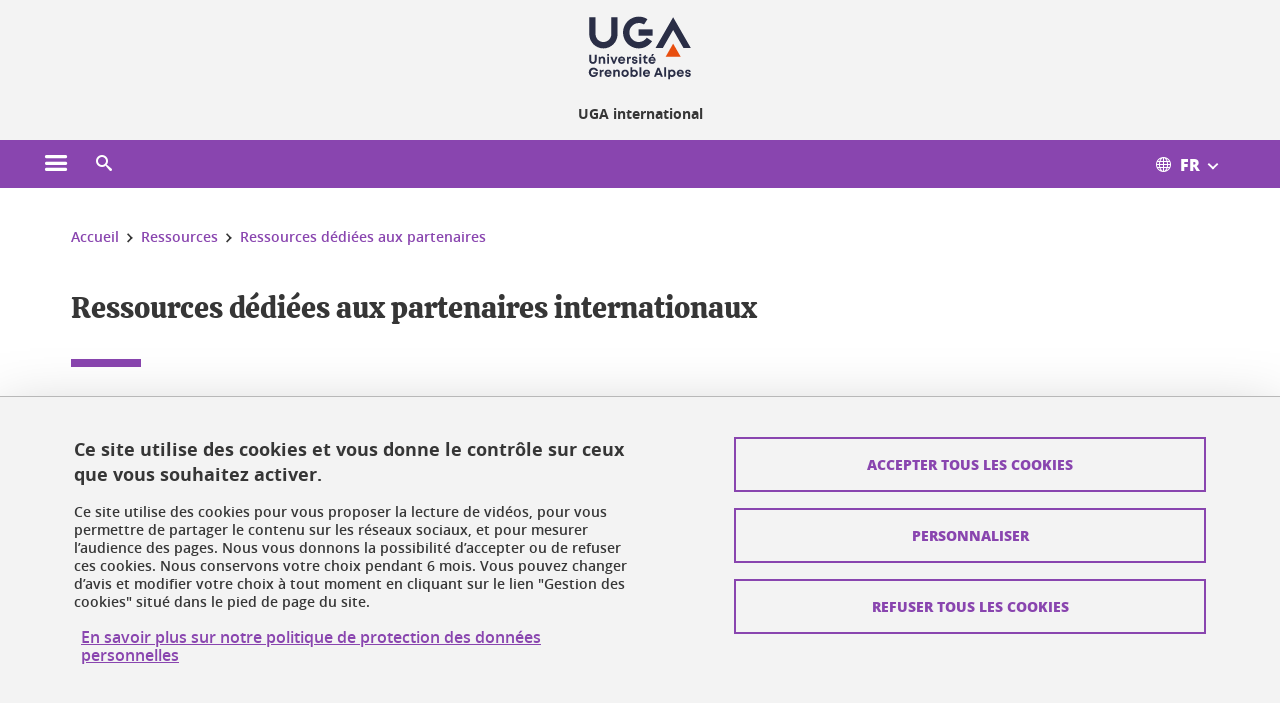

--- FILE ---
content_type: text/html;charset=UTF-8
request_url: https://international.univ-grenoble-alpes.fr/ressources/ressources-dediees-aux-partenaires-internationaux/ressources-dediees-aux-partenaires-internationaux-798957.kjsp?RH=1601036564264
body_size: 19452
content:










































<!DOCTYPE html>
<!--[if lte IE 7]> <html class="ie7 oldie no-js" xmlns="http://www.w3.org/1999/xhtml" lang="fr" xml:lang="fr"> <![endif]-->
<!--[if IE 8]> <html class="ie8 oldie no-js" xmlns="http://www.w3.org/1999/xhtml" lang="fr" xml:lang="fr"> <![endif]-->
<!--[if gt IE 8]><!--> <html class="no-js" xmlns="http://www.w3.org/1999/xhtml" lang="fr" xml:lang="fr"> <!--<![endif]-->

<head>























<!-- On interdit le mode de compatibilite IE  -->
<meta http-equiv="X-UA-Compatible" content="IE=edge" />

<!-- Gestion des favicons : soit le lot par defaut soit le lot depose sur l espace FTP dedie  -->


<link rel="apple-touch-icon" sizes="57x57" href="https://favicon-ksup.univ-grenoble-alpes.fr/ACCINT/apple-icon-57x57.png">
<link rel="apple-touch-icon" sizes="60x60" href="https://favicon-ksup.univ-grenoble-alpes.fr/ACCINT/apple-icon-60x60.png">
<link rel="apple-touch-icon" sizes="72x72" href="https://favicon-ksup.univ-grenoble-alpes.fr/ACCINT/apple-icon-72x72.png">
<link rel="apple-touch-icon" sizes="76x76" href="https://favicon-ksup.univ-grenoble-alpes.fr/ACCINT/apple-icon-76x76.png">
<link rel="apple-touch-icon" sizes="114x114" href="https://favicon-ksup.univ-grenoble-alpes.fr/ACCINT/apple-icon-114x114.png">
<link rel="apple-touch-icon" sizes="120x120" href="https://favicon-ksup.univ-grenoble-alpes.fr/ACCINT/apple-icon-120x120.png">
<link rel="apple-touch-icon" sizes="144x144" href="https://favicon-ksup.univ-grenoble-alpes.fr/ACCINT/apple-icon-144x144.png">
<link rel="apple-touch-icon" sizes="152x152" href="https://favicon-ksup.univ-grenoble-alpes.fr/ACCINT/apple-icon-152x152.png">
<link rel="apple-touch-icon" sizes="180x180" href="https://favicon-ksup.univ-grenoble-alpes.fr/ACCINT/apple-icon-180x180.png">
<link rel="icon" type="image/png" sizes="192x192"  href="https://favicon-ksup.univ-grenoble-alpes.fr/ACCINT/android-icon-192x192.png">
<link rel="icon" type="image/png" sizes="32x32" href="https://favicon-ksup.univ-grenoble-alpes.fr/ACCINT/favicon-32x32.png">
<link rel="icon" type="image/png" sizes="96x96" href="https://favicon-ksup.univ-grenoble-alpes.fr/ACCINT/favicon-96x96.png">
<link rel="icon" type="image/png" sizes="16x16" href="https://favicon-ksup.univ-grenoble-alpes.fr/ACCINT/favicon-16x16.png">


<meta name="description" content="" />
<meta name="DC.Description" lang="fr-FR" content="" />
<meta property="og:description" content="" />
<meta property="og:title" content="Ressources dédiées aux partenaires internationaux - International - Université Grenoble Alpes" />
<meta property="og:site_name" content="International - Université Grenoble Alpes" />
<meta property="og:type" content="article" />
<meta property="og:url" content="https://international.univ-grenoble-alpes.fr/ressources/ressources-dediees-aux-partenaires-internationaux/ressources-dediees-aux-partenaires-internationaux-798957.kjsp?RH=1611698167500" />
<meta property="og:image" content="https://international.univ-grenoble-alpes.fr/uas/ACCINT/LOGO/logo-EPE-2020-couleurs.png" />
<meta http-equiv="content-type" content="text/html; charset=utf-8" />




 




<title>Ressources dédiées aux partenaires internationaux - International - Université Grenoble Alpes</title><link rel="canonical" href="https://international.univ-grenoble-alpes.fr/ressources/ressources-dediees-aux-partenaires-internationaux/ressources-dediees-aux-partenaires-internationaux-798957.kjsp" />

<link rel="icon" type="image/png" href="https://favicon-ksup.univ-grenoble-alpes.fr/ACCINT/favicon-16x16.png" />

<meta http-equiv="pragma" content="no-cache" />

<link rel="schema.DC" href="http://purl.org/dc/elements/1.1/" />
<meta name="DC.Title" content="Ressources dédiées aux partenaires internationaux - International - Université Grenoble Alpes" />
<meta name="DC.Creator" content="Nadia Samba" />
<meta name="DC.Description" lang="fr-FR" content="" />
<meta name="DC.Publisher" content="Nadia Samba" />
<meta name="DC.Date.created" scheme="W3CDTF" content="20210126 22:57:51.0" />
<meta name="DC.Date.modified" scheme="W3CDTF" content="20250827 10:22:33.0" />
<meta name="DC.Language" scheme="RFC3066" content="fr-FR" />
<meta name="DC.Rights" content="Copyright &copy; International - Université Grenoble Alpes" />

<meta name="author" lang="fr_FR" content="Université Grenoble Alpes" />
<meta name="Date-Creation-yyyymmdd" content="20210126 22:57:51.0" />
<meta name="Date-Revision-yyyymmdd" content="20250827 10:22:33.0" />
<meta name="copyright" content="Copyright &copy; International - Université Grenoble Alpes" />
<meta name="reply-to" content="webmaster@univ-grenoble-alpes.fr" />
<meta name="category" content="Internet" />


 

<meta name="robots" content="index, follow" />


<meta name="distribution" content="global" />
<meta name="identifier-url" content="https://international.univ-grenoble-alpes.fr/" />
<meta name="resource-type" content="document" />
<meta name="expires" content="-1" />

<meta name="google-site-verification" content="" />

<meta name="Generator" content="K-Sup (6.06.23)" />
<meta name="Formatter" content="K-Sup (6.06.23)" />

<meta name="viewport" content="width=device-width" />

 






<style>

/* Couleurs UAS */
:root {
  --fond-blanc-texte: #363636;
  --fond-blanc-liens: #8945af;
  --fond-blanc: #fff;
  --fond-blanc-grisclair: #5f5f5f;

  --fond-couleur-principale: #8945af;
  --fond-couleur-principale-texte: #ffffff;
  --fond-couleur-principale-liens: #ffffff;

  --fond-couleur-secondaire: #162a42;
  --fond-couleur-secondaire-texte: #ffffff;
  --fond-couleur-secondaire-liens: #ffffff;
  
  --fond-couleur-neutre: #f3f3f3;
  --fond-couleur-neutre-texte: #363636;
  --fond-couleur-neutre-liens: #8945af;

  --fond-bandeau: #f3f3f3;
  --fond-bandeau-texte: #363636;

  --focusable-border: #1d81df ;
  --focusable-outline: black ;
  --focusable-boxshadow: white;
}

</style>



 
  
  


  <link rel="stylesheet" type="text/css" media="screen" href="https://international.univ-grenoble-alpes.fr/wro/styles_declinaison_satellite/d13b2d4ae124ce65c2cadebccf1b1759ed1dc56b.css"/>




 

 













<style type="text/css" media="screen">



  
  



.bg_blanc,
.couleur_texte_fond_blanc,
.bg_blanc a.couleur_texte_fond_blanc,
.bg_blanc a.lien_couleur_texte,
.bg_blanc a[class^="lien"].lien_couleur_texte,
.card.cartetoolbox .carte-req-liste-col-6 .liste__objets__style0012,
.containerlist ul li div.couleur_texte_fond_blanc_hover:hover,
[id="contenu-encadres"] .bloc__bg__colore .grid__container__multi__col.liste__objets,
[id="contenu-encadres"] .bloc__bg__colore .grid__container__multi__col.liste__objets .liste__objets__type__thematique,
.tag__arbre__choix--disponibles .bloc-arbre__resume  {
  color:#363636;
}
 

  
  




.liens_fond_blanc,
.liens_fond_blanc_hover:hover,
.bg_blanc a,
.bg_blanc a[class^="lien"],
.bg_blanc button,
.bg_blanc a.couleur_liens_fond_blanc_survol:hover,
.bg_blanc a.couleur_liens_survol:hover,
.bg_blanc .liste__objets__style0012 .liste__objets__agenda__date:hover a,
.bg_blanc .liste__objets__style0012 .liste__objets__agenda__date:hover a span,
.card.cartetoolbox .carte-req-liste-col-6 .liste__objets__style0012 .liste__objets__agenda__info a,
.card.cartetoolbox .carte-req-liste-col-6 .liste__objets__style0012 .liste__objets__agenda__date:hover a span,
.container_depliable_bouton .icon-plus:hover,
.validation input.reset,
.search-metadata__search-input .reset,
.mobile-recherche-contenu-criteres a,
.containerlist__lien__reset span,
#contenu-encadres .liste__pour__carousel__titre em a,
.bg_blanc .bg_c_dominante .call__to__action a,
.bg_blanc .bg_c_dominante .carte__lien__chevron__2 a,
.bg_blanc .bg_c_dominante .carte__lien__chevron__3 a,
.bg_blanc .bg_c_secondaire .call__to__action a,
.bg_blanc .bg_c_secondaire .carte__lien__chevron__2 a,
.bg_blanc .bg_c_secondaire .carte__lien__chevron__3 a,
.liste__objets__style0032 a .icon,
.bg_c_neutre.bloc__bg__colore .liste__objets__style0032 a .icon,
.bg_c_neutre.bloc__bg__colore .liste__objets__style0032 a[class^="lien"],
[id="contenu-encadres"] form[id="search_query_input"] p.search__reset input,
.bloc__bg__colore .liste__objets.grid__container__multi__col  .liste__objets__vignette_deco2 a,
.bloc__bg__colore .liste__objets.grid__container__multi__col__special .liste__objets__carte__4 a,
.tag__arbre__choix--disponibles a  ,
.tag__arbre__choix--disponibles div,
.bg_c_secondaire button[id="retour-haut-page"],
button[id="inceptive-cw-launch"]:hover  
{
  color:#8945af;
}





.bg_liens_fond_dominante,
.bg_liens_fond_dominante_hover:hover,
.bg_blanc .liste__objets__style0012 .liste__objets__agenda__date,
.card.cartetoolbox .carte-req-liste-col-6 .liste__objets__style0012 .liste__objets__agenda__date,
.container_depliable_bouton .icon-minus:hover ,
.validation input.reset:hover,
.search-metadata__search-input .reset:hover,
.mobile-recherche-contenu-criteres a:hover,
.containerlist__lien__reset span:hover,
.bg_blanc .bg_c_dominante .call__to__action a:hover,
.bg_blanc .bg_c_dominante .carte__lien__chevron__2 a:hover,
.bg_blanc .bg_c_dominante .carte__lien__chevron__3 a:hover,
.bg_blanc .bg_c_secondaire .call__to__action a:hover,
.bg_blanc .bg_c_secondaire .carte__lien__chevron__2 a:hover,
.bg_blanc .bg_c_secondaire .carte__lien__chevron__3 a:hover,
button.panier-modale__body__action-annuler:hover,
button.panier-modale__body__action-non:hover,
[id="contenu-encadres"] form[id="search_query_input"] p.search__reset input:hover,
[id="contenu-encadres"] form.form__bu p.validation input.reset:hover,
[id="retour-haut-page"]:hover,
button[id="inceptive-cw-launch"]
    {
    background: #8945af;
  }



.brd-2_c_liens_fond_dominante,
.bg_blanc .liste__objets__style0012 .liste__objets__agenda__date,
.bg_blanc .liste__objets__style0012 .liste__objets__agenda__date:hover,
.card.cartetoolbox .carte-req-liste-col-6 .liste__objets__style0012 .liste__objets__agenda__date,
.card.cartetoolbox .carte-req-liste-col-6 .liste__objets__style0012 .liste__objets__agenda__date:hover,
.container_depliable_bouton .icon-minus:hover,
.validation input.reset,
.search-metadata__search-input .reset,
.containerlist__lien__reset span,
.call__to__action a:hover,
.carte__lien__chevron__2 a:hover,
.carte__lien__chevron__3 a:hover,
[id="contenu-encadres"] form input.term-aggregation__item-list__appliquer:hover,
[id="contenu-encadres"] form[id="search_query_input"] p.search__reset input,
[id="contenu-encadres"] form[id="search_query_input"] input.submit:hover,
[id="contenu-encadres"] form.form__bu p.validation input.reset,
.cartetoolbox .moteur__contenu__interne  [type="submit"]:hover,
[id="retour-haut-page"],
button[id="inceptive-cw-launch"]:hover
{
    border:2px solid #8945af;
  }

 



  
  




.bg_c_dominante,
.bg_c_dominante_hover:hover,
.bg_blanc .bg_c_dominante .liste__objets__style0012 .liste__objets__agenda__date:hover,
.bg_blanc .bg_c_neutre .liste__objets__style0012 .liste__objets__agenda__date,
.validation input.submit,
.mobile-recherche-contenu-form input.submit,
.search-metadata__search-input .submit:hover,
.search-metadata__search-input .submit,
.reseauxsociauxCard .onglet:hover .onglet_libelle_desktop,
.reseauxsociauxCard .onglet.onglet_rs_actif .onglet_libelle_desktop,
.bg_c_neutre .carte__lien__chevron__2 a,
.bg_c_neutre .carte__lien__chevron__3 a,
.card.brd-1_gris_clair .carte__lien__chevron__2 a,
.card.brd-1_gris_clair .carte__lien__chevron__3 a,
.call__to__action a,
.carte__lien__chevron__2 a,
.carte__lien__chevron__3 a,
.panier-modale__body__actions button.panier-modale__body__action-ajouter,
.panier-modale__body__actions_suppression button.panier-modale__body__action-oui,
.bg_c_secondaire.bloc__bg__colore .liste__objets__style0032 a .icon:hover {
  background-color: #8945af;
}


a.liens_actifs_dominante,
.bg_blanc a.liens_actifs_dominante,
a.liens_survol_dominante:hover,
.bg_c_secondaire a.liens_survol_dominante:hover,
button.liens_survol_dominante:hover,
.validation input.submit:hover,
.bg_blanc .bg_c_secondaire a:hover,
/*.bg_blanc .bg_c_secondaire .tarteaucitronuga__ouvrir__panneau:hover,*/
.bg_blanc .bg_c_secondaire a.liste__objets__lire__la__suite__inline:hover,
.bg_blanc .bg_c_secondaire .liste__objets__courriel a:hover,
.c_dominante,
.bg_blanc .bg_c_secondaire .liste__objets__style0012 .liste__objets__agenda__info a:hover,
.bg_blanc .bg_c_dominante .liste__objets__style0012 .liste__objets__agenda__date a,
.bg_blanc .bg_c_neutre .liste__objets__style0012 .liste__objets__agenda__date:hover a span,
.reseauxsociauxCard .onglet .onglet_libelle_desktop,
[id="mobile-recherche"] .mobile-recherche-contenu-form input.submit:hover,
.search-metadata__search-input .submit:hover,
.elastic_plier-deplier__contenu input[type="submit"]:hover,
/*.bg_c_dominante .liste__objets .liste__objets__style0022 a.liste__objets__lire__la__suite__inline:hover,*/
.bg_c_neutre .carte__lien__chevron__2 a:hover,
.bg_c_neutre .carte__lien__chevron__3 a:hover,
.card.brd-1_gris_clair .carte__lien__chevron__2 a:hover,
.card.brd-1_gris_clair .carte__lien__chevron__3 a:hover,
.bg_blanc .call__to__action a:hover,
.bg_blanc .carte__lien__chevron__2 a:hover,
.bg_blanc .carte__lien__chevron__3 a:hover,
.bg_c_neutre div.call__to__action a:hover,
.savesearch-actions button:hover,
button.panier-modale__body__action-ajouter:hover,
button.panier-modale__body__action-oui:hover,
.fenetre-partage-url p button:hover,
.element_couleur_principale_hover:hover,
.bg_c_secondaire .liste__objets__style0047 .icon:hover,
.bg_c_dominante .liste__objets__style0032 .icon,
.bg_blanc .bg_c_dominante li.liste__objets__style0032 .liste__objets__lien__icomoon a[class^="lien"] span,
.bg_blanc .bg_c_secondaire .liste__objets__style0024 a[class^="lien"].lien_couleur_texte:hover,
.term-aggregation__item-list__appliquer:hover,
[id="contenu-encadres"] form[id="search_query_input"] p.search__validation input:hover,
[id="contenu-encadres"] form.form__bu p.validation input:hover,
.cartetoolbox .moteur__contenu__interne  [type="submit"]:hover
{
 color:#8945af;
}



.brd-2_c_dominante,
.brd-2_c_principale,
.bg_blanc .bg_c_neutre .liste__objets__style0012 .liste__objets__agenda__date,
.bg_blanc .bg_c_neutre .liste__objets__style0012 .liste__objets__agenda__date:hover,
.validation input.submit,
.validation input.submit:hover,
.reseauxsociauxCard .onglet  .onglet_libelle_desktop,
.search-metadata__search-input .submit:hover,
.elastic_plier-deplier__contenu input[type="submit"],
.savesearch-actions button:hover,
button.panier-modale__body__action-ajouter:hover,
button.panier-modale__body__action-oui:hover,
.fenetre-partage-url p button:hover,
[id="contenu-encadres"] form[id="search_query_input"] p.search__validation input:hover,
[id="contenu-encadres"] form.form__bu p.validation input:hover {
  border: 2px solid #8945af;
}

.filet__deco__motif::before,
.resume__fiche::before,
.bloc__image__titre h3:first-child::after,
.carte__titre__calistoga__avec__filet::after,
.liste__traductions__miroir__before__resume.liste__traductions__miroir::before {
  border-bottom: 8px solid #8945af;
}

.toolbox .container_depliable_ouvert,
.offresstagesemplois__info {
  border-left: 8px solid #8945af;
}

.brd-top-8_c_dominante {
  border-top: 8px solid #8945af;
}

.brd-top-6_c_principale {
  border-top: 6px solid #8945af;
}

 


  
  





.bg_c_dominante,
.bg_c_dominante a.lien_couleur_texte,
.bg_c_dominante a[class^="lien"].lien_couleur_texte,
.bg_c_dominante_hover:hover,
.bg_c_dominante .liste__objets__style0012 .liste__objets__type__thematique,
a.couleur_texte_fond_principale {
  color:#ffffff;
}

.fond_texte_bg_c_dominante {
  background: #ffffff;
}




.bg_c_dominante .carte__titre__calistoga__avec__filet::after {
  border-bottom: 8px solid #ffffff;
}


  
  





.liens_fond_dominante,
.bg_c_dominante a,
.bg_c_dominante_hover:hover a,
.bg_c_dominante_hover:hover a > span,
.bg_c_dominante a[class^="lien"],
.bg_c_dominante button,
.bg_c_dominante .liste__objets em a,
.bg_c_dominante .liste__objets  .liste__objets__courriel a,
.bg_c_dominante .liste__objets  a.liste__objets__lire__la__suite__inline,
.validation input.submit,
button.bg_c_dominante,
.bg_blanc .bg_c_dominante .liste__objets__style0012 .liste__objets__agenda__info a,
.bg_blanc .bg_c_dominante .liste__objets__style0012 .liste__objets__agenda__date:hover a,
.bg_blanc .bg_c_dominante .liste__objets__style0012 .liste__objets__agenda__date:hover a span,
.bg_blanc .bg_c_neutre .liste__objets__style0012 .liste__objets__agenda__date a,
.reseauxsociauxCard .onglet:hover .onglet_libelle_desktop,
.reseauxsociauxCard .onglet.onglet_rs_actif .onglet_libelle_desktop,
 .search-metadata__search-input .submit,
.elastic_plier-deplier__contenu input[type="submit"], 
#skin_fo_unique__ligne__video__bg__remote,
.bg_blanc .call__to__action a,
.bg_blanc .carte__lien__chevron__2 a,
.bg_blanc .carte__lien__chevron__3 a,
.bg_c_neutre div.call__to__action a,
.bg_blanc li.liste__objets__style0032 .liste__objets__lien__icomoon a[class^="lien"] span,
[id="contenu-encadres"] form.form__bu p.validation input.reset:hover   {
  color:#ffffff;
}



.bg_c_liens_dominante,
.bg_blanc .bg_c_dominante .liste__objets__style0012 .liste__objets__agenda__date,
.bg_blanc .bg_c_neutre .liste__objets__style0012 .liste__objets__agenda__date:hover,
.validation input.submit:hover,
.reseauxsociauxCard .onglet .onglet_libelle_desktop,
 .search-metadata__search-input .submit:hover,
.elastic_plier-deplier__contenu input[type="submit"]:hover,
.bg_blanc .call__to__action a:hover,
.bg_blanc .carte__lien__chevron__2 a:hover,
.bg_blanc .carte__lien__chevron__3 a:hover,
.savesearch-actions button:hover,
button.panier-modale__body__action-ajouter:hover,
button.panier-modale__body__action-oui:hover,
.fenetre-partage-url p button:hover,
.bg_c_dominante li.liste__objets__style0032 .liste__objets__lien__icomoon a[class^="lien"] span,
.term-aggregation__item-list__appliquer:hover,
[id="contenu-encadres"] form[id="search_query_input"] p.search__validation input:hover,
[id="contenu-encadres"] form.form__bu p.validation input:hover,
.cartetoolbox .moteur__contenu__interne  [type="submit"]:hover {
  background: #ffffff;
}



.brd-2_c_liens_dominante,
.bg_blanc .bg_c_dominante .liste__objets__style0012 .liste__objets__agenda__date,
.bg_blanc .bg_c_dominante .liste__objets__style0012 .liste__objets__agenda__date:hover,
.bg_blanc .bg_c_dominante .call__to__action a:hover,
.bg_blanc .bg_c_dominante .carte__lien__chevron__2 a:hover,
.bg_blanc .bg_c_dominante .carte__lien__chevron__3 a:hover   {
  border:2px solid #ffffff;
}




  
  




.bg_c_secondaire,
.bg_blanc .bg_c_secondaire .liste__objets__style0012 .liste__objets__agenda__date:hover,
.liste__objets__style0032 a .icon:hover,
.bg_c_neutre.bloc__bg__colore .liste__objets__style0032 a .icon:hover ,
.bg_blanc .bg_c_dominante li.liste__objets__style0032 .liste__objets__lien__icomoon a[class^="lien"] span:hover,
.bg_c_secondaire_hover:hover {
  background-color: #162a42;
}




  a.liens_actifs_secondaire,
  a.liens_survol_secondaire:hover,
  [id="mobile-recherche"] .liens_fond_blanc.icon-cross:hover,
  button.liens_survol_secondaire:hover,
  .bg_blanc a:hover,
  .bg_c_neutre a[class^="lien"]:hover,
  .bg_c_dominante .liste__objets em a:hover,
  .bg_c_dominante .liste__objets .liste__objets__courriel a:hover,
  .bg_c_dominante .liste__objets a.liste__objets__lire__la__suite__inline:hover,
  .bg_blanc .bg_c_dominante .liste__objets__style0012 .liste__objets__agenda__info a:hover,
  .bg_blanc .bg_c_neutre .liste__objets__style0012 .liste__objets__agenda__info a:hover,
  .containerlist ul li div:hover,
  .bg_blanc .bg_c_secondaire .liste__objets__style0012 .liste__objets__agenda__date a,
  .card.cartetoolbox .carte-req-liste-col-6 .liste__objets__style0012 .liste__objets__agenda__info a:hover,
   [id="skin_fo_unique__ligne__video__bg__buttons"] button:hover,
   #contenu-encadres div.container__carousel .liste__objets .liste__pour__carousel__titre em a:hover,
   .bg_c_dominante a.couleur_liens_survol:hover,
   .bg_c_neutre .liste__objets__style0024 a[class^="lien"].couleur_liens_survol:hover,
   .bg_blanc .bg_c_secondaire li.liste__objets__style0032 .liste__objets__lien__icomoon a[class^="lien"] span,
   .bg_c_dominante.bloc__bg__colore .liste__objets__style0032 a[class^="lien"]:hover,
   .bg_c_neutre.bloc__bg__colore .liste__objets__style0032 a[class^="lien"]:hover,
   .element_couleur_secondaire,
   .element_couleur_secondaire_hover:hover,
   .panier-modale__header__close:hover,
   .bg_blanc .liste__objets__style0024 a[class^="lien"]:hover,
   .bloc__bg__colore .liste__objets.grid__container__multi__col  .liste__objets__vignette_deco2 a:hover,
   .tag__arbre__choix--en--cours__annulation:hover,
   .tag__arbre__choix--en--cours__container__breadcrumb > a:hover .bloc-arbre__modalite,
   .tag__arbre__choix--en--cours__container__breadcrumb > a:hover::before 
   
   {
  color:#162a42;
}

 
  

  

  
  





.bg_c_secondaire,
.bg_c_secondaire a.lien_couleur_texte,
.bg_c_secondaire a[class^="lien"].lien_couleur_texte,
.bg_c_secondaire .liste__objets__style0012 .liste__objets__type__thematique,
a.couleur_texte_fond_secondaire {
  color:#ffffff;
}

.fond_texte_bg_c_secondaire {
  background: #ffffff;
}



.bg_c_secondaire .carte__titre__calistoga__avec__filet::after {
  border-bottom: 8px solid #ffffff;
}


  
  




.liens_fond_secondaire,
.bg_c_secondaire a,
.bg_c_secondaire a[class^="lien"],
.bg_c_secondaire button,
.bg_c_secondaire .liste__objets em a,
.bg_c_secondaire .liste__objets  .liste__objets__courriel a,
.bg_c_secondaire .liste__objets  a.liste__objets__lire__la__suite__inline,
.bg_blanc .bg_c_secondaire .liste__objets__style0012 .liste__objets__agenda__info a,
.bg_blanc .bg_c_secondaire .liste__objets__style0012 .liste__objets__agenda__date:hover a,
.bg_blanc .bg_c_secondaire .liste__objets__style0012 .liste__objets__agenda__date:hover a span,
.liste__objets__style0032 a .icon:hover,
.bg_c_neutre.bloc__bg__colore .liste__objets__style0032 a .icon:hover {
  color:#ffffff;
}



.bg_blanc .bg_c_secondaire .liste__objets__style0012 .liste__objets__agenda__date,
.bg_blanc .bg_c_secondaire .liste__objets__style0032 .icon,
.couleur_secondaire_hover:hover   {
  background: #ffffff;
}



.bg_blanc .bg_c_secondaire .liste__objets__style0012 .liste__objets__agenda__date,
.bg_blanc .bg_c_secondaire .liste__objets__style0012 .liste__objets__agenda__date:hover,
.border_2px_couleur_lien_secondaire   {
  border:2px solid #ffffff;
}

 




  
  





.bg_c_neutre,
pre,
.arbre-item-active > li:hover,
.tag__arbre__choix--en--cours,
.arbre__chargement   {
  background-color: #f3f3f3;
}


.bg_c_neutre .liste__objets__style0032 .liste__objets__lien__icomoon a[class^="lien"] span:hover {
  color:#f3f3f3;
}

 




  
  





.bg_c_neutre,
.bg_c_neutre a.lien_couleur_texte,
.bg_c_neutre a[class^="lien"].lien_couleur_texte,
.bg_blanc .bg_c_neutre .liste__objets__style0012 .liste__objets__comp,
[id="contenu-encadres"] .bg_c_neutre .liste__objets .liste__objets__type__thematique,
a.couleur_texte_fond_neutre,
.bg_c_neutre a.couleur_texte_fond_neutre,
pre,
.bg_c_neutre .liste__objets__style0012 .liste__objets__type__thematique,
.tag__arbre__choix--en--cours__container__breadcrumb > a:nth-last-child(1),
.tag__arbre__choix--en--cours__container__breadcrumb > a:nth-last-child(1)::before,
.tag__arbre__choix--en--cours__container__breadcrumb > a:nth-last-child(1):hover,
.tag__arbre__choix--en--cours__titre,
.tag__arbre__choix--en--cours,
.tag__arbre__choix--disponibles :hover .bloc-arbre__resume,
.tag__arbre__choix--en--cours__container__breadcrumb > a:nth-last-child(1):hover .bloc-arbre__modalite
 {
  color:#363636;
}




.bg_c_neutre .liste__objets__style0024:not(:first-child) {
  border-top:1px solid #363636;
}



 


  
  




.bg_c_neutre a,
.bg_c_neutre a[class^="lien"],
.bg_c_neutre button,
.liens_fond_neutre,

.tag__arbre__choix--disponibles a:hover ,
.tag__arbre__choix--disponibles div:hover,
button.tag__arbre__choix--en--cours__annulation,
.tag__arbre__choix--en--cours__container__breadcrumb >  a,
.tag__arbre__choix--en--cours__container__breadcrumb > a::before

{
  color:#8945af;
}




.bg_c_liens_neutre {
  background:  #8945af ;
}







  /* Accueil : couleur de fond des lignes colorées */
  .skin_fo_unique__ligne__avec__fond {
  	background: #f3f3f3 ;
  	}


 
 
 
  /* Image d illustration sur la 1ere ligne de l accueil de langue */

  .accueil .skin_fo_desktop__container.skin_fo_unique__ligne1 {
  
  	background-image:  url() ;
  }



 

  /* Pages libres, gestion des colonnages natifs KSUP */


	@media screen and (min-width: 48em) {.ligne_1 > .colonne_1 {
				width : 100%;
			}.ligne_2 > .colonne_1 {
				width : 50%;
			}.ligne_2 > .colonne_2 {
				width : 50%;
			}.ligne_3 > .colonne_1 {
				width : 50%;
			}.ligne_3 > .colonne_2 {
				width : 50%;
			}.ligne_4 > .colonne_1 {
				width : 50%;
			}.ligne_5 > .colonne_1 {
				width : 100%;
			}
	}.ie7 .ligne_1 > .colonne_1,
		.ie8 .ligne_1 > .colonne_1 {
			width : 100%;
		}.ie7 .ligne_2 > .colonne_1,
		.ie8 .ligne_2 > .colonne_1 {
			width : 50%;
		}.ie7 .ligne_2 > .colonne_2,
		.ie8 .ligne_2 > .colonne_2 {
			width : 50%;
		}.ie7 .ligne_3 > .colonne_1,
		.ie8 .ligne_3 > .colonne_1 {
			width : 50%;
		}.ie7 .ligne_3 > .colonne_2,
		.ie8 .ligne_3 > .colonne_2 {
			width : 50%;
		}.ie7 .ligne_4 > .colonne_1,
		.ie8 .ligne_4 > .colonne_1 {
			width : 50%;
		}.ie7 .ligne_5 > .colonne_1,
		.ie8 .ligne_5 > .colonne_1 {
			width : 100%;
		}


  /* Responsive - illustration bandeau */


  @media screen and (min-width: 1366px) {

 

      
   

        .accueil .skin_fo_desktop__container.skin_fo_unique__ligne1 {
          background-image:  url("") ;
        }
      

 

  }



</style>





   <link rel="start" title="Accueil" href="https://international.univ-grenoble-alpes.fr/" />

    
   <link rel="alternate" type="application/rss+xml" title="Fil RSS des dix derni�res actualit�s" href="https://international.univ-grenoble-alpes.fr/adminsite/webservices/export_rss.jsp?NOMBRE=10&amp;CODE_RUBRIQUE=60512697851782&amp;LANGUE=0" />


   
   

<script>
 
 window.AppTranslations = {    
    fermer: "Fermer cette fenêtre SVP" ,
    fermerMenuMobile: "Fermer le menu mobile",
    retourAriaLabel: "Revenir au menu précédent",
    retour: "Retour",
    texteVoirTouteLaRubrique: "Voir toute la rubrique",
    texteAriaLabelVoirAccueilDeRubrique:"Ouvrir la page d'accueil de la rubrique en cours de consultation",
    texteAriaLabelBoutonVoirSuivant:"Ouvrir le sous-menu de cette rubrique",
    texteAriaLabelMenuMobileprincipal:"Menu principal du site", 
    texteAriaLabelMenuMobileMenusProfils:"Menu par profils d'utilisateur",  
    texteAriaLabelMenuMobileNotifications:"Menu Notifications sur les contenus mis à jour", 
    texteAriaLabelMenuMobilePreferences:"Menu préférences de l'utilisateur", 
    texteAriaLabelMenuMobileTraductions:"Menu des versions de langues disponibles pour ce site",
    texteVousEtes:"Vous êtes", 
    texteVousRecherchez:"Vous souhaitez", 
    texteValider:"Valider",
    texteOuvrirLeMenu:"Ouvrir le menu", 
    texteFermerLeMenu:"Fermer le menu",
    texteLancer:"Lancer",  
    texteStop:"Arrêter",  
    textePrecedent:"Précédent",  
    texteSuivant:"Suivant",      
    textePlay:"Lancer"    
  };

  window.__ = function(key) {
    return window.AppTranslations[key] || key;
  };


</script>
 

   
     













  <script type="text/javascript" src="https://tarteaucitron.io/load.js?locale=fr&domain=international.univ-grenoble-alpes.fr&uuid=4488f37cfc39db19d8aa1f1cb062e7e4997e53f9"></script>

  
  <script type="text/javascript">
    (tarteaucitron.job = tarteaucitron.job || []).push('youtube');
  </script>
  
  <script type="text/javascript">
    (tarteaucitron.job = tarteaucitron.job || []).push('dailymotion');
  </script>
  <script type="text/javascript">
    (tarteaucitron.job = tarteaucitron.job || []).push('googlemapssearch');
  </script>
  <script type="text/javascript">
    (tarteaucitron.job = tarteaucitron.job || []).push('matomocloud');
  </script>
  <script type="text/javascript">
    (tarteaucitron.job = tarteaucitron.job || []).push('acast');
  </script>
  <script type="text/javascript">
    (tarteaucitron.job = tarteaucitron.job || []).push('linkedin');
  </script>
  <script type="text/javascript">
    (tarteaucitron.job = tarteaucitron.job || []).push('soundcloud');
  </script>
  <script type="text/javascript">
    (tarteaucitron.job = tarteaucitron.job || []).push('ausha');
  </script>
  <script type="text/javascript">
    (tarteaucitron.job = tarteaucitron.job || []).push('facebook');
  </script>
  <script type="text/javascript">
    (tarteaucitron.job = tarteaucitron.job || []).push('twitter');
  </script>
  <script type="text/javascript">
    (tarteaucitron.job = tarteaucitron.job || []).push('instagram');
  </script>







       
        
        
          
 


   

 
       

         



<!-- Matomo Tag Manager
on utilise cette balise uniquement sur l environnement de test  -->


    <script>
    var _mtm = window._mtm = window._mtm || [];
    _mtm.push({'mtm.startTime': (new Date().getTime()), 'event': 'mtm.Start'});
    var d=document, g=d.createElement('script'), s=d.getElementsByTagName('script')[0];
    g.async=true; g.src='https://matomo.univ-grenoble-alpes.fr/js/container_TcDAhlJf.js'; s.parentNode.insertBefore(g,s);
    </script>
    <!-- End Matomo Tag Manager -->



         

  






  

  
 




</head>


<body id="body" class="fiche pagelibre rubrique body__modele--satellite-ui  version_fr_FR ">

 









    








<header>
    <!--  ajouter les accesskeys -->
    
        




















<div id="super__bandeau3__deco" class="laptop__only desktop__only  bg-c-blanc">
    <div id="super__bandeau3" class="desktop__container d-flex ai-center jc-flex-end">
 
        
        









    <ul id="super__bandeau3__gauche"><!----><li>
           
                <a href="https://international.univ-grenoble-alpes.fr/universite-grenoble-alpes/" 
                    class="super__bandeau3__item type_rubrique_0004" 
                    >
					
						<span class="icon icon-fleche-precedent"></span>
					                          
                        <span>Université Grenoble Alpes</span>
                    </a>
        </li><!----></ul><!-- fin .super__bandeau__gauche -->


		

 


        
        












        
        
            
        
        














        

        
         
        
        













        <nav role="navigation" aria-label="Liste des traductions disponibles pour ce site">
            <ul id="super__bandeau3__traduction" class="d-flex super__bandeau3__dropdown">
                <li>
                    <button class="super__bandeau3__item" aria-haspopup="true" aria-expanded="false" aria-label="Ouvrir le menu">
                        <span class="icon icon-sphere" aria-hidden="true"></span>
                        <span aria-label="Traduction en cours de consultation :Français">Français</span>
                        <span class="icon icon-bouton-depliage" aria-hidden="true"></span>
                    </button>
                    <ul>
                        
                        
                        
                            <li lang="fr" class="langue__courante"
                                aria-label="Traduction en cours de consultation :Français">
                                    
                                <a class="fond-blanc-liens" href="https://international.univ-grenoble-alpes.fr/francais/" hreflang="fr" role="menuitem" aria-current="page">
                                    <span>FR</span><span>-&nbsp;Français</span>
                                </a>
                            </li>
                        
                        
                        
                        
                            <li lang="en" class=""
                                >
                                    
                                <a class="fond-blanc-liens" href="https://international.univ-grenoble-alpes.fr/english/" hreflang="en" role="menuitem" >
                                    <span>EN</span><span>-&nbsp;English</span>
                                </a>
                            </li>
                        
                        
                    </ul><!-- .menu__traductions__liste -->
                </li>
            </ul>
        </nav>
    

        


        
        
        



    </div>
</div>
    

    
    




















<div id="bandeau__satelliteintranet3__deco" class="bandeau3__deco">
    <div id="bandeau__satelliteintranet3" class="desktop__container">
        <h1>
            <a href="https://international.univ-grenoble-alpes.fr/lien-alternatif-pour-le-logo-du-bandeau/" title="" aria-label="">
                
                











 

<img class="bandeau3__logo" src="https://international.univ-grenoble-alpes.fr/uas/ACCINT/UGA_LOGO_PAGE_INTERIEURE/logo+bleu.svg" alt="">

            </a>

            
        









<img class="print__only" src="https://international.univ-grenoble-alpes.fr/uas/ACCINT/UGA_LOGO_NB_PRINT/print_logo_UGA_noir_rvb-190-72.png" alt="">

            
                <span id="baseline" class=" baseline__principale  ">
                    <span>UGA international</span>   
               </span>
             

            
        </h1>
        

        
        








<button class="open-search-modal laptop__only desktop__only" aria-haspopup="dialog" aria-controls="searchModal">
    <span class="icon icon-search" aria-hidden="true"></span>
    <span>Recherche</span>            
</button>

 
    </div>
</div><!-- fin #bandeau__satelliteintranet3__deco -->

    





















    
<!-- Menu mobile  -->
<div id="menumobile" >

    <!-- Barre des boutons -->
    <div id="nav-buttons">

                
            <!-- Bouton Menu -->
            <button id="menu-toggle" aria-expanded="false" aria-label="Ouvrir le menu principal" aria-controls="mainmenu-menucontent">
                <span class="icon icon-burger_menu" aria-hidden="true"></span>
                <span class="visually-hidden">Ouvrir le menu principal</span>
            </button>
          
        
             
        <!-- Bouton Recherche -->
        <button class="open-search-modal" aria-haspopup="dialog" aria-controls="searchModal"
            aria-expanded="false" aria-label="Ouvrir le moteur de recherche" role="button"
            title="Ouvrir le moteur de recherche">
            <span class="icon icon-search" aria-hidden="true"></span>
            <span class="visually-hidden">Ouvrir le moteur de recherche</span>
        </button>
        

        

        
        

        

            

          
            <button id="lang-toggle" aria-expanded="false" aria-label="Ouvrir le menu des traductions disponibles pour ce site" aria-controls="lang-menucontent">
                <span class="icon icon-sphere" aria-hidden="true"></span>
                
                <span aria-label="Traduction en cours de consultation :FR">FR</span>
                <span class="visually-hidden"></span>
                <span class="icon icon-bouton-depliage"></span>
            </button>
        

        

    </div>


    <!-- Contenus des menus déroulés  -->
       
         














<!-- Menu principal -->


<div id="mainmenu-menucontent" class="mobile-menucontent" aria-hidden="true">
    
        <div id="menumobile-principal">
            <div class="plan-site"><ul class="plan-site__1"><li><span class="plan-site__rubrique"><a href="https://international.univ-grenoble-alpes.fr/venir-a-l-uga/" class="lien_interne">Venir à l'UGA</a></span><ul class="plan-site__2"><li><span class="plan-site__rubrique"><a href="https://international.univ-grenoble-alpes.fr/venir-a-l-uga/etudier-en-programme-d-echanges/" class="lien_interne">Étudier en programme d'échanges</a></span><ul class="plan-site__3"><li><span class="plan-site__rubrique"><a href="https://international.univ-grenoble-alpes.fr/venir-a-l-uga/etudier-en-programme-d-echanges/bourses-et-aides-financieres/" class="lien_interne">Bourses et aides financières</a></span></li></ul></li><li><span class="plan-site__rubrique"><a href="https://international.univ-grenoble-alpes.fr/venir-a-l-uga/etudier-en-formation-diplomante-a-titre-individuel/" class="lien_interne">Étudier en formation diplômante à titre individuel</a></span><ul class="plan-site__3"><li><span class="plan-site__rubrique"><a href="https://international.univ-grenoble-alpes.fr/venir-a-l-uga/etudier-en-formation-diplomante-a-titre-individuel/bourses-et-aides-financieres/" class="lien_interne"> Bourses et aides financières</a></span></li></ul></li><li><span class="plan-site__rubrique"><a href="https://international.univ-grenoble-alpes.fr/venir-a-l-uga/suivre-un-programme-en-anglais/" class="lien_interne">Suivre un programme en anglais</a></span><ul class="plan-site__3"><li><span class="plan-site__rubrique">Droit, Economie, Gestion, Management, Sciences politiques</span></li><li><span class="plan-site__rubrique">Arts, Lettres, Langues</span></li><li><span class="plan-site__rubrique">Sciences humaines et sociales, Architecture</span></li><li><span class="plan-site__rubrique">Sciences, Technologies, Santé, Ingénierie</span></li></ul></li><li><span class="plan-site__rubrique"><a href="https://international.univ-grenoble-alpes.fr/venir-a-l-uga/effectuer-un-stage/" class="lien_interne">Effectuer un stage</a></span></li><li><span class="plan-site__rubrique"><a href="https://international.univ-grenoble-alpes.fr/venir-a-l-uga/apprendre-le-francais-et-decouvrir-la-culture-francaise/" class="lien_interne">Apprendre le français et découvrir la culture française</a></span><ul class="plan-site__3"><li><span class="plan-site__rubrique"><a href="https://international.univ-grenoble-alpes.fr/venir-a-l-uga/apprendre-le-francais-et-decouvrir-la-culture-francaise/a-grenoble/" class="lien_interne">À Grenoble</a></span><ul class="plan-site__4"><li><span class="plan-site__rubrique"><a href="https://international.univ-grenoble-alpes.fr/venir-a-l-uga/apprendre-le-francais-et-decouvrir-la-culture-francaise/a-grenoble/a-grenoble/" class="lien_interne">À Grenoble</a></span></li></ul></li><li><span class="plan-site__rubrique"><a href="https://international.univ-grenoble-alpes.fr/venir-a-l-uga/apprendre-le-francais-et-decouvrir-la-culture-francaise/a-valence/" class="lien_interne">À Valence</a></span><ul class="plan-site__4"><li><span class="plan-site__rubrique"><a href="https://international.univ-grenoble-alpes.fr/venir-a-l-uga/apprendre-le-francais-et-decouvrir-la-culture-francaise/a-valence/a-valence/" class="lien_interne">À Valence</a></span></li></ul></li><li><span class="plan-site__rubrique"><a href="https://international.univ-grenoble-alpes.fr/venir-a-l-uga/apprendre-le-francais-et-decouvrir-la-culture-francaise/en-ligne/" class="lien_interne">En ligne</a></span><ul class="plan-site__4"><li><span class="plan-site__rubrique"><a href="https://international.univ-grenoble-alpes.fr/venir-a-l-uga/apprendre-le-francais-et-decouvrir-la-culture-francaise/en-ligne/en-ligne/" class="lien_interne">En ligne</a></span></li></ul></li><li><span class="plan-site__rubrique"><a href="https://international.univ-grenoble-alpes.fr/venir-a-l-uga/apprendre-le-francais-et-decouvrir-la-culture-francaise/quiz-interculturels/" class="lien_interne">Quiz interculturels</a></span><ul class="plan-site__4"><li><span class="plan-site__rubrique"><a href="https://international.univ-grenoble-alpes.fr/venir-a-l-uga/apprendre-le-francais-et-decouvrir-la-culture-francaise/quiz-interculturels/quiz-interculturels/" class="lien_interne">Quiz interculturels</a></span></li></ul></li></ul></li><li><span class="plan-site__rubrique"><a href="https://international.univ-grenoble-alpes.fr/venir-a-l-uga/connaitre-les-dispositifs-pour-les-etudiants-a-besoins-specifiques/" class="lien_interne">Connaitre les dispositifs pour les étudiants à besoins spécifiques</a></span><ul class="plan-site__3"><li><span class="plan-site__rubrique"><a href="https://international.univ-grenoble-alpes.fr/venir-a-l-uga/connaitre-les-dispositifs-pour-les-etudiants-a-besoins-specifiques/vous-etes-en-exil-ou-refugie/" class="lien_interne">Vous êtes en exil ou réfugié</a></span></li><li><span class="plan-site__rubrique"><a href="https://international.univ-grenoble-alpes.fr/venir-a-l-uga/connaitre-les-dispositifs-pour-les-etudiants-a-besoins-specifiques/vous-etes-en-situation-de-handicap/" class="lien_interne">Vous êtes en situation de handicap</a></span></li><li><span class="plan-site__rubrique"><a href="https://international.univ-grenoble-alpes.fr/venir-a-l-uga/connaitre-les-dispositifs-pour-les-etudiants-a-besoins-specifiques/vous-etes-sportif-de-haut-niveau/" class="lien_interne">Vous êtes sportif de haut niveau</a></span><ul class="plan-site__4"><li><span class="plan-site__rubrique"><a href="https://international.univ-grenoble-alpes.fr/venir-a-l-uga/connaitre-les-dispositifs-pour-les-etudiants-a-besoins-specifiques/vous-etes-sportif-de-haut-niveau/effectuer-une-demande-de-statut-d-etudiant-sportif-de-haut-niveau/" class="lien_interne">Effectuer une demande de statut d'étudiant sportif de haut niveau</a></span></li><li><span class="plan-site__rubrique"><a href="https://international.univ-grenoble-alpes.fr/venir-a-l-uga/connaitre-les-dispositifs-pour-les-etudiants-a-besoins-specifiques/vous-etes-sportif-de-haut-niveau/les-dispositifs-d-accompagnement/" class="lien_interne">Les dispositifs d'accompagnement</a></span><ul class="plan-site__5"><li><span class="plan-site__rubrique"><a href="https://international.univ-grenoble-alpes.fr/accompagnement-pedagogique/" class="lien_interne">Accompagnement pédagogique</a></span></li><li><span class="plan-site__rubrique"><a href="https://international.univ-grenoble-alpes.fr/accompagnement-sportif/" class="lien_interne">Accompagnement sportif</a></span></li><li><span class="plan-site__rubrique"><a href="https://international.univ-grenoble-alpes.fr/accompagnement-medical-et-paramedical/" class="lien_interne">Accompagnement médical et paramédical</a></span></li><li><span class="plan-site__rubrique"><a href="https://international.univ-grenoble-alpes.fr/accompagnement-social/" class="lien_interne">Accompagnement social</a></span></li></ul></li><li><span class="plan-site__rubrique"><a href="https://international.univ-grenoble-alpes.fr/venir-a-l-uga/connaitre-les-dispositifs-pour-les-etudiants-a-besoins-specifiques/vous-etes-sportif-de-haut-niveau/le-dispositif-inter-val/" class="lien_interne">Le dispositif Inter'Val</a></span></li><li><span class="plan-site__rubrique"><a href="https://international.univ-grenoble-alpes.fr/venir-a-l-uga/connaitre-les-dispositifs-pour-les-etudiants-a-besoins-specifiques/vous-etes-sportif-de-haut-niveau/le-comite-inter-universitaire-du-sport-de-haut-niveau/" class="lien_interne">Le comité inter-universitaire du sport de haut niveau</a></span></li><li><span class="plan-site__rubrique"><a href="https://international.univ-grenoble-alpes.fr/venir-a-l-uga/connaitre-les-dispositifs-pour-les-etudiants-a-besoins-specifiques/vous-etes-sportif-de-haut-niveau/contacts/" class="lien_interne">Contacts</a></span></li><li><span class="plan-site__rubrique"><a href="https://international.univ-grenoble-alpes.fr/venir-a-l-uga/connaitre-les-dispositifs-pour-les-etudiants-a-besoins-specifiques/vous-etes-sportif-de-haut-niveau/les-centres-universitaires-de-formation-et-d-entrainement/" class="lien_interne">Les centres universitaires de formation et d'entrainement</a></span></li></ul></li><li><span class="plan-site__rubrique"><a href="https://international.univ-grenoble-alpes.fr/venir-a-l-uga/connaitre-les-dispositifs-pour-les-etudiants-a-besoins-specifiques/vous-etes-artiste-de-haut-niveau/" class="lien_interne">Vous êtes artiste de haut niveau</a></span></li></ul></li><li><span class="plan-site__rubrique"><a href="https://international.univ-grenoble-alpes.fr/venir-a-l-uga/systeme-universitaire-francais/" class="lien_interne">Système universitaire français</a></span></li><li><span class="plan-site__rubrique"><a href="https://international.univ-grenoble-alpes.fr/venir-a-l-uga/bourses-et-financements/" class="lien_interne">Bourses et financements</a></span></li><li><span class="plan-site__rubrique"><a href="https://international.univ-grenoble-alpes.fr/venir-a-l-uga/accueil-des-chercheurs-des-doctorants-et-des-personnels/" class="lien_interne">Accueil des chercheurs, des doctorants et des personnels</a></span></li><li><span class="plan-site__rubrique"><a href="https://international.univ-grenoble-alpes.fr/venir-a-l-uga/vos-interlocuteurs-a-l-uga/" class="lien_interne">Vos interlocuteurs à l'UGA</a></span></li></ul></li><li><span class="plan-site__rubrique"><a href="https://international.univ-grenoble-alpes.fr/votre-sejour-a-l-uga/" class="lien_interne">Votre séjour à l'UGA</a></span><ul class="plan-site__2"><li><span class="plan-site__rubrique"><a href="https://international.univ-grenoble-alpes.fr/votre-sejour-a-l-uga/les-etapes-de-votre-sejour/" class="lien_interne">Les étapes de votre séjour</a></span><ul class="plan-site__3"><li><span class="plan-site__rubrique"><a href="https://international.univ-grenoble-alpes.fr/votre-sejour-a-l-uga/les-etapes-de-votre-sejour/preparer-votre-sejour/" class="lien_interne">Préparer votre séjour</a></span></li><li><span class="plan-site__rubrique"><a href="https://international.univ-grenoble-alpes.fr/votre-sejour-a-l-uga/les-etapes-de-votre-sejour/s-installer/" class="lien_interne">S'installer</a></span></li><li><span class="plan-site__rubrique">Démarches à effectuer avant de quitter la France</span></li></ul></li><li><span class="plan-site__rubrique"><a href="https://international.univ-grenoble-alpes.fr/votre-sejour-a-l-uga/lieux-de-services-sur-le-campus/" class="lien_interne">Lieux de services sur le campus</a></span><ul class="plan-site__3"><li><span class="plan-site__rubrique"><a href="https://international.univ-grenoble-alpes.fr/votre-sejour-a-l-uga/lieux-de-services-sur-le-campus/international-students-scholars-office/" class="lien_interne">International Students &amp; Scholars Office</a></span></li></ul></li><li><span class="plan-site__rubrique"><a href="https://international.univ-grenoble-alpes.fr/votre-sejour-a-l-uga/visas-et-titres-de-sejour/" class="lien_interne">Visas et titres de séjour</a></span><ul class="plan-site__3"><li><span class="plan-site__rubrique"><a href="https://international.univ-grenoble-alpes.fr/votre-sejour-a-l-uga/visas-et-titres-de-sejour/conditions-d-entree-et-visas/" class="lien_interne">Conditions d'entrée et visas</a></span><ul class="plan-site__4"><li><span class="plan-site__rubrique"><a href="https://international.univ-grenoble-alpes.fr/votre-sejour-a-l-uga/visas-et-titres-de-sejour/conditions-d-entree-et-visas/les-principaux-types-de-visa/" class="lien_interne">Les principaux types de visa</a></span></li><li><span class="plan-site__rubrique"><a href="https://international.univ-grenoble-alpes.fr/votre-sejour-a-l-uga/visas-et-titres-de-sejour/conditions-d-entree-et-visas/la-demande-de-visa/" class="lien_interne">La demande de visa</a></span></li><li><span class="plan-site__rubrique"><a href="https://international.univ-grenoble-alpes.fr/votre-sejour-a-l-uga/visas-et-titres-de-sejour/conditions-d-entree-et-visas/les-demarches-a-l-arrivee/" class="lien_interne">Les démarches à l’arrivée</a></span></li></ul></li><li><span class="plan-site__rubrique"><a href="https://international.univ-grenoble-alpes.fr/votre-sejour-a-l-uga/visas-et-titres-de-sejour/demarches-concernant-les-titres-de-sejour/" class="lien_interne">Démarches concernant les titres de séjour</a></span><ul class="plan-site__4"><li><span class="plan-site__rubrique"><a href="https://international.univ-grenoble-alpes.fr/votre-sejour-a-l-uga/visas-et-titres-de-sejour/demarches-concernant-les-titres-de-sejour/demander-un-titre-de-sejour-etudiant-en-ligne/" class="lien_interne">Demander un titre de séjour "étudiant" en ligne</a></span></li><li><span class="plan-site__rubrique"><a href="https://international.univ-grenoble-alpes.fr/votre-sejour-a-l-uga/visas-et-titres-de-sejour/demarches-concernant-les-titres-de-sejour/demander-un-titre-de-sejour-passeport-talent-en-ligne/" class="lien_interne">Demander un titre de séjour "Passeport Talent" en ligne</a></span></li><li><span class="plan-site__rubrique"><a href="https://international.univ-grenoble-alpes.fr/votre-sejour-a-l-uga/visas-et-titres-de-sejour/demarches-concernant-les-titres-de-sejour/demander-un-duplicata-un-dcem-ou-un-changement-d-adresse/" class="lien_interne">Demander un duplicata, un DCEM ou un changement d'adresse</a></span></li><li><span class="plan-site__rubrique"><a href="https://international.univ-grenoble-alpes.fr/votre-sejour-a-l-uga/visas-et-titres-de-sejour/demarches-concernant-les-titres-de-sejour/recuperer-votre-titre-de-sejour/" class="lien_interne">Récupérer votre titre de séjour</a></span></li></ul></li><li><span class="plan-site__rubrique"><a href="https://international.univ-grenoble-alpes.fr/votre-sejour-a-l-uga/visas-et-titres-de-sejour/droits-associes-au-titre-de-sejour/" class="lien_interne">Droits associés au titre de séjour</a></span><ul class="plan-site__4"><li><span class="plan-site__rubrique"><a href="https://international.univ-grenoble-alpes.fr/votre-sejour-a-l-uga/visas-et-titres-de-sejour/droits-associes-au-titre-de-sejour/deplacements-et-voyages/" class="lien_interne">Déplacements et voyages</a></span></li><li><span class="plan-site__rubrique"><a href="https://international.univ-grenoble-alpes.fr/votre-sejour-a-l-uga/visas-et-titres-de-sejour/droits-associes-au-titre-de-sejour/travailler-pendant-vos-etudes-ou-votre-sejour-de-recherche/" class="lien_interne">Travailler pendant vos études ou votre séjour de recherche</a></span></li></ul></li><li><span class="plan-site__rubrique"><a href="https://international.univ-grenoble-alpes.fr/votre-sejour-a-l-uga/visas-et-titres-de-sejour/apres-votre-sejour-d-etudes-ou-de-recherche/" class="lien_interne">Après votre séjour d'études ou de recherche</a></span></li></ul></li><li><span class="plan-site__rubrique"><a href="https://international.univ-grenoble-alpes.fr/votre-sejour-a-l-uga/logement/" class="lien_interne">Logement</a></span><ul class="plan-site__3"><li><span class="plan-site__rubrique"><a href="https://international.univ-grenoble-alpes.fr/votre-sejour-a-l-uga/logement/recherche-de-logement/" class="lien_interne">Recherche de logement</a></span><ul class="plan-site__4"><li><span class="plan-site__rubrique"><a href="https://international.univ-grenoble-alpes.fr/votre-sejour-a-l-uga/logement/recherche-de-logement/conseils-pour-votre-recherche/" class="lien_interne">Conseils pour votre recherche</a></span><ul class="plan-site__5"><li><span class="plan-site__rubrique"><a href="https://international.univ-grenoble-alpes.fr/lexique-et-vocabulaire-du-logement/" class="lien_interne">Lexique et vocabulaire du logement</a></span></li><li><span class="plan-site__rubrique"><a href="https://international.univ-grenoble-alpes.fr/l-universite-grenoble-alpes-vous-accompagne/" class="lien_interne">L'Université Grenoble Alpes vous accompagne</a></span></li></ul></li><li><span class="plan-site__rubrique"><a href="https://international.univ-grenoble-alpes.fr/votre-sejour-a-l-uga/logement/recherche-de-logement/offre-de-logement/" class="lien_interne">Offre de logement</a></span></li><li><span class="plan-site__rubrique"><a href="https://international.univ-grenoble-alpes.fr/votre-sejour-a-l-uga/logement/recherche-de-logement/hebergement-temporaire/" class="lien_interne">Hébergement temporaire</a></span></li></ul></li><li><span class="plan-site__rubrique"><a href="https://international.univ-grenoble-alpes.fr/votre-sejour-a-l-uga/logement/installation-demenagement/" class="lien_interne">Installation - Déménagement</a></span><ul class="plan-site__4"><li><span class="plan-site__rubrique"><a href="https://international.univ-grenoble-alpes.fr/votre-sejour-a-l-uga/logement/installation-demenagement/contrat-de-location/" class="lien_interne">Contrat de location</a></span></li><li><span class="plan-site__rubrique"><a href="https://international.univ-grenoble-alpes.fr/votre-sejour-a-l-uga/logement/installation-demenagement/demarches-d-installation/" class="lien_interne">Démarches d’installation</a></span></li><li><span class="plan-site__rubrique"><a href="https://international.univ-grenoble-alpes.fr/votre-sejour-a-l-uga/logement/installation-demenagement/demarches-pour-demenager/" class="lien_interne">Démarches pour déménager</a></span></li></ul></li><li><span class="plan-site__rubrique"><a href="https://international.univ-grenoble-alpes.fr/votre-sejour-a-l-uga/logement/aide-au-logement-caf/" class="lien_interne">Aide au logement - CAF</a></span></li><li><span class="plan-site__rubrique"><a href="https://international.univ-grenoble-alpes.fr/votre-sejour-a-l-uga/logement/droits-et-obligations/" class="lien_interne">Droits et obligations</a></span></li></ul></li><li><span class="plan-site__rubrique"><a href="https://international.univ-grenoble-alpes.fr/votre-sejour-a-l-uga/assurances/" class="lien_interne">Assurances</a></span><ul class="plan-site__3"><li><span class="plan-site__rubrique"><a href="https://international.univ-grenoble-alpes.fr/votre-sejour-a-l-uga/assurances/assurance-sante/" class="lien_interne">Assurance santé</a></span><ul class="plan-site__4"><li><span class="plan-site__rubrique"><a href="https://international.univ-grenoble-alpes.fr/votre-sejour-a-l-uga/assurances/assurance-sante/assurance-maladie-et-complementaire-sante/" class="lien_interne">Assurance maladie et complémentaire santé</a></span><ul class="plan-site__5"><li><span class="plan-site__rubrique"><a href="https://international.univ-grenoble-alpes.fr/assurance-maladie-pour-les-etudiants-internationaux/" class="lien_interne">Assurance maladie pour les étudiants internationaux</a></span></li><li><span class="plan-site__rubrique"><a href="https://international.univ-grenoble-alpes.fr/assurance-maladie-pour-les-doctorants-et-chercheurs-internationaux/" class="lien_interne">Assurance maladie pour les doctorants et chercheurs internationaux</a></span><ul class="plan-site__6"><li><span class="plan-site__rubrique"><a href="https://international.univ-grenoble-alpes.fr/vous-avez-un-contrat-de-travail-francais/" class="lien_interne">Vous avez un contrat de travail français</a></span></li><li><span class="plan-site__rubrique"><a href="https://international.univ-grenoble-alpes.fr/vous-n-avez-pas-de-contrat-de-travail-francais/" class="lien_interne">Vous n’avez pas de contrat de travail français</a></span></li></ul></li><li><span class="plan-site__rubrique"><a href="https://international.univ-grenoble-alpes.fr/assurance-maladie-pour-la-famille-accompagnante-conjoint-et-enfants-/" class="lien_interne">Assurance maladie pour la famille accompagnante (conjoint et enfants)</a></span></li><li><span class="plan-site__rubrique"><a href="https://international.univ-grenoble-alpes.fr/complementaire-sante-et-mutuelle/" class="lien_interne">Complémentaire santé et mutuelle</a></span></li><li><span class="plan-site__rubrique"><a href="https://international.univ-grenoble-alpes.fr/assurance-sante-privee/" class="lien_interne">Assurance santé privée</a></span></li></ul></li><li><span class="plan-site__rubrique"><a href="https://international.univ-grenoble-alpes.fr/votre-sejour-a-l-uga/assurances/assurance-sante/remboursement-des-frais-medicaux/" class="lien_interne">Remboursement des frais médicaux</a></span></li></ul></li><li><span class="plan-site__rubrique"><a href="https://international.univ-grenoble-alpes.fr/votre-sejour-a-l-uga/assurances/assurance-habitation/" class="lien_interne">Assurance habitation</a></span></li><li><span class="plan-site__rubrique"><a href="https://international.univ-grenoble-alpes.fr/votre-sejour-a-l-uga/assurances/responsabilite-civile-vie-privee/" class="lien_interne">Responsabilité civile vie privée</a></span></li></ul></li><li><span class="plan-site__rubrique"><a href="https://international.univ-grenoble-alpes.fr/votre-sejour-a-l-uga/budget/" class="lien_interne">Budget</a></span><ul class="plan-site__3"><li><span class="plan-site__rubrique"><a href="https://international.univ-grenoble-alpes.fr/votre-sejour-a-l-uga/budget/cout-de-la-vie/" class="lien_interne">Coût de la vie</a></span></li><li><span class="plan-site__rubrique"><a href="https://international.univ-grenoble-alpes.fr/votre-sejour-a-l-uga/budget/banque/" class="lien_interne">Banque</a></span></li><li><span class="plan-site__rubrique"><a href="https://international.univ-grenoble-alpes.fr/votre-sejour-a-l-uga/budget/impots/" class="lien_interne">Impôts</a></span><ul class="plan-site__4"><li><span class="plan-site__rubrique"><a href="https://international.univ-grenoble-alpes.fr/votre-sejour-a-l-uga/budget/impots/taxe-d-habitation/" class="lien_interne">Taxe d'habitation</a></span></li><li><span class="plan-site__rubrique"><a href="https://international.univ-grenoble-alpes.fr/votre-sejour-a-l-uga/budget/impots/impot-sur-le-revenu/" class="lien_interne">Impôt sur le revenu</a></span><ul class="plan-site__5"><li><span class="plan-site__rubrique"><a href="https://international.univ-grenoble-alpes.fr/declarer-vos-revenus/" class="lien_interne">Déclarer vos revenus</a></span></li></ul></li></ul></li><li><span class="plan-site__rubrique"><a href="https://international.univ-grenoble-alpes.fr/votre-sejour-a-l-uga/budget/jobs-etudiants/" class="lien_interne">Jobs étudiants</a></span></li><li><span class="plan-site__rubrique"><a href="https://international.univ-grenoble-alpes.fr/votre-sejour-a-l-uga/budget/aides-financieres/" class="lien_interne">Aides financières</a></span><ul class="plan-site__4"><li><span class="plan-site__rubrique"><a href="https://international.univ-grenoble-alpes.fr/votre-sejour-a-l-uga/budget/aides-financieres/bourses-et-financements/" class="lien_interne">Bourses et financements</a></span></li><li><span class="plan-site__rubrique"><a href="https://international.univ-grenoble-alpes.fr/votre-sejour-a-l-uga/budget/aides-financieres/exoneration-des-frais-differencies-d-inscription/" class="lien_interne">Exonération des frais différenciés d’inscription</a></span></li><li><span class="plan-site__rubrique"><a href="https://international.univ-grenoble-alpes.fr/votre-sejour-a-l-uga/budget/aides-financieres/frais-de-transports/" class="lien_interne">Frais de transports</a></span></li><li><span class="plan-site__rubrique"><a href="https://international.univ-grenoble-alpes.fr/votre-sejour-a-l-uga/budget/aides-financieres/bons-plans-du-quotidien/" class="lien_interne">Bons plans du quotidien</a></span></li><li><span class="plan-site__rubrique"><a href="https://international.univ-grenoble-alpes.fr/votre-sejour-a-l-uga/budget/aides-financieres/aide-au-logement-caf/" class="lien_interne">Aide au logement - CAF</a></span></li><li><span class="plan-site__rubrique"><a href="https://international.univ-grenoble-alpes.fr/votre-sejour-a-l-uga/budget/aides-financieres/aides-pour-la-famille-caf/" class="lien_interne">Aides pour la famille - CAF</a></span></li><li><span class="plan-site__rubrique"><a href="https://international.univ-grenoble-alpes.fr/votre-sejour-a-l-uga/budget/aides-financieres/aide-et-accompagnement-social/" class="lien_interne">Aide et accompagnement social</a></span></li><li><span class="plan-site__rubrique"><a href="https://international.univ-grenoble-alpes.fr/votre-sejour-a-l-uga/budget/aides-financieres/frais-de-sante/" class="lien_interne">Frais de santé</a></span></li></ul></li></ul></li><li><span class="plan-site__rubrique"><a href="https://international.univ-grenoble-alpes.fr/votre-sejour-a-l-uga/au-quotidien/" class="lien_interne">Au quotidien</a></span><ul class="plan-site__3"><li><span class="plan-site__rubrique"><a href="https://international.univ-grenoble-alpes.fr/votre-sejour-a-l-uga/au-quotidien/se-deplacer/" class="lien_interne">Se déplacer</a></span><ul class="plan-site__4"><li><span class="plan-site__rubrique"><a href="https://international.univ-grenoble-alpes.fr/votre-sejour-a-l-uga/au-quotidien/se-deplacer/venir-a-grenoble-ou-valence/" class="lien_interne">Venir à Grenoble ou Valence</a></span></li><li><span class="plan-site__rubrique"><a href="https://international.univ-grenoble-alpes.fr/votre-sejour-a-l-uga/au-quotidien/se-deplacer/se-deplacer-en-voiture/" class="lien_interne">Se déplacer en voiture</a></span></li><li><span class="plan-site__rubrique"><a href="https://international.univ-grenoble-alpes.fr/votre-sejour-a-l-uga/au-quotidien/se-deplacer/se-deplacer-en-transports-en-commun-ou-a-velo/" class="lien_interne">Se déplacer en transports en commun ou à vélo</a></span></li><li><span class="plan-site__rubrique"><a href="https://international.univ-grenoble-alpes.fr/votre-sejour-a-l-uga/au-quotidien/se-deplacer/s-orienter-sur-les-campus-et-en-ville/" class="lien_interne">S’orienter sur les campus et en ville</a></span></li></ul></li><li><span class="plan-site__rubrique"><a href="https://international.univ-grenoble-alpes.fr/votre-sejour-a-l-uga/au-quotidien/se-restaurer/" class="lien_interne">Se restaurer</a></span></li><li><span class="plan-site__rubrique"><a href="https://international.univ-grenoble-alpes.fr/votre-sejour-a-l-uga/au-quotidien/integration-et-loisirs/" class="lien_interne">Intégration et loisirs</a></span><ul class="plan-site__4"><li><span class="plan-site__rubrique"><a href="https://international.univ-grenoble-alpes.fr/votre-sejour-a-l-uga/au-quotidien/integration-et-loisirs/vie-associative-et-integration/" class="lien_interne">Vie associative et intégration</a></span></li><li><span class="plan-site__rubrique"><a href="https://international.univ-grenoble-alpes.fr/votre-sejour-a-l-uga/au-quotidien/integration-et-loisirs/apprendre-le-francais-et-decouvrir-la-culture-francaise/" class="lien_interne">Apprendre le français et découvrir la culture française</a></span></li><li><span class="plan-site__rubrique"><a href="https://international.univ-grenoble-alpes.fr/votre-sejour-a-l-uga/au-quotidien/integration-et-loisirs/activites-sportives/" class="lien_interne">Activités sportives</a></span><ul class="plan-site__5"><li><span class="plan-site__rubrique"><a href="https://international.univ-grenoble-alpes.fr/sport-a-l-universite/" class="lien_interne">Sport à l'université</a></span></li><li><span class="plan-site__rubrique"><a href="https://international.univ-grenoble-alpes.fr/sport-en-ville-et-en-montagne/" class="lien_interne">Sport en ville et en montagne</a></span></li></ul></li><li><span class="plan-site__rubrique"><a href="https://international.univ-grenoble-alpes.fr/votre-sejour-a-l-uga/au-quotidien/integration-et-loisirs/activites-culturelles/" class="lien_interne">Activités culturelles</a></span></li><li><span class="plan-site__rubrique"><a href="https://international.univ-grenoble-alpes.fr/votre-sejour-a-l-uga/au-quotidien/integration-et-loisirs/bibliotheques/" class="lien_interne">Bibliothèques</a></span></li></ul></li><li><span class="plan-site__rubrique"><a href="https://international.univ-grenoble-alpes.fr/votre-sejour-a-l-uga/au-quotidien/sante/" class="lien_interne">Santé</a></span><ul class="plan-site__4"><li><span class="plan-site__rubrique"><a href="https://international.univ-grenoble-alpes.fr/votre-sejour-a-l-uga/au-quotidien/sante/consulter-un-medecin-sur-le-campus/" class="lien_interne">Consulter un médecin sur le campus</a></span></li><li><span class="plan-site__rubrique"><a href="https://international.univ-grenoble-alpes.fr/votre-sejour-a-l-uga/au-quotidien/sante/consulter-un-medecin-en-ville/" class="lien_interne">Consulter un médecin en ville</a></span></li><li><span class="plan-site__rubrique"><a href="https://international.univ-grenoble-alpes.fr/votre-sejour-a-l-uga/au-quotidien/sante/medecine-de-garde/" class="lien_interne">Médecine de garde</a></span></li><li><span class="plan-site__rubrique"><a href="https://international.univ-grenoble-alpes.fr/votre-sejour-a-l-uga/au-quotidien/sante/soins-medicaux-pour-les-personnes-en-situation-de-precarite-et-sans-assurance-maladie/" class="lien_interne">Soins médicaux pour les personnes en situation de précarité et sans assurance maladie</a></span></li></ul></li><li><span class="plan-site__rubrique"><a href="https://international.univ-grenoble-alpes.fr/votre-sejour-a-l-uga/au-quotidien/aide-et-soutien/" class="lien_interne">Aide et soutien</a></span><ul class="plan-site__4"><li><span class="plan-site__rubrique"><a href="https://international.univ-grenoble-alpes.fr/votre-sejour-a-l-uga/au-quotidien/aide-et-soutien/aide-et-accompagnement-social/" class="lien_interne">Aide et accompagnement social</a></span></li></ul></li><li><span class="plan-site__rubrique"><a href="https://international.univ-grenoble-alpes.fr/votre-sejour-a-l-uga/au-quotidien/famille/" class="lien_interne">Famille</a></span><ul class="plan-site__4"><li><span class="plan-site__rubrique"><a href="https://international.univ-grenoble-alpes.fr/votre-sejour-a-l-uga/au-quotidien/famille/modes-de-garde-des-enfants/" class="lien_interne">Modes de garde des enfants</a></span></li><li><span class="plan-site__rubrique"><a href="https://international.univ-grenoble-alpes.fr/votre-sejour-a-l-uga/au-quotidien/famille/scolarisation-des-enfants/" class="lien_interne">Scolarisation des enfants</a></span><ul class="plan-site__5"><li><span class="plan-site__rubrique"><a href="https://international.univ-grenoble-alpes.fr/inscrire-votre-enfant-a-l-ecole-maternelle-ou-elementaire-dans-un-etablissement-public/" class="lien_interne">Inscrire votre enfant à l’école maternelle ou élémentaire dans un établissement public</a></span></li><li><span class="plan-site__rubrique"><a href="https://international.univ-grenoble-alpes.fr/inscrire-votre-enfant-au-college-ou-au-lycee-public/" class="lien_interne">Inscrire votre enfant au collège ou au lycée public</a></span></li></ul></li></ul></li></ul></li></ul></li><li><span class="plan-site__rubrique"><a href="https://international.univ-grenoble-alpes.fr/internationalisation/" class="lien_interne">Internationalisation</a></span><ul class="plan-site__2"><li><span class="plan-site__rubrique"><a href="https://international.univ-grenoble-alpes.fr/internationalisation/evenements-et-actions-de-vie-universitaire/" class="lien_interne">Evènements et actions de vie universitaire</a></span><ul class="plan-site__3"><li><span class="plan-site__rubrique">Cafés du monde</span></li></ul></li><li><span class="plan-site__rubrique"><a href="https://international.univ-grenoble-alpes.fr/internationalisation/dispositifs-d-integration/" class="lien_interne">Dispositifs d'intégration</a></span></li><li><span class="plan-site__rubrique"><a href="https://international.univ-grenoble-alpes.fr/internationalisation/echanges-virtuels-et-mobilites-courtes/" class="lien_interne">Echanges virtuels et mobilités courtes</a></span></li><li><span class="plan-site__rubrique"><a href="https://international.univ-grenoble-alpes.fr/internationalisation/formations-a-l-interculturalite/" class="lien_interne">Formations à l'interculturalité</a></span></li><li><span class="plan-site__rubrique"><a href="https://international.univ-grenoble-alpes.fr/internationalisation/formations-en-langues/" class="lien_interne">Formations en langues</a></span></li><li><span class="plan-site__rubrique"><a href="https://international.univ-grenoble-alpes.fr/internationalisation/ambassadeurs-et-alumni/" class="lien_interne">Ambassadeurs et alumni</a></span></li></ul></li><li><span class="plan-site__rubrique"><a href="https://international.univ-grenoble-alpes.fr/partenariats/" class="lien_interne">Partenariats</a></span><ul class="plan-site__2"><li><span class="plan-site__rubrique"><a href="https://international.univ-grenoble-alpes.fr/partenariats/types-de-cooperations-universitaires/" class="lien_interne">Types de coopérations universitaires</a></span></li><li><span class="plan-site__rubrique"><a href="https://international.univ-grenoble-alpes.fr/partenariats/monter-un-partenariat-international/" class="lien_interne">Monter un partenariat international</a></span></li><li><span class="plan-site__rubrique"><a href="https://international.univ-grenoble-alpes.fr/partenariats/universites-partenaires/" class="lien_interne">Universités partenaires</a></span></li><li><span class="plan-site__rubrique"><a href="https://international.univ-grenoble-alpes.fr/partenariats/reseaux-internationaux/" class="lien_interne">Réseaux internationaux</a></span></li><li><span class="plan-site__rubrique"><a href="https://international.univ-grenoble-alpes.fr/partenariats/associations-internationales/" class="lien_interne">Associations internationales</a></span></li><li><span class="plan-site__rubrique"><a href="https://international.univ-grenoble-alpes.fr/partenariats/francophonie/" class="lien_interne">Francophonie</a></span></li></ul></li><li><span class="plan-site__rubrique"><a href="https://international.univ-grenoble-alpes.fr/projets/" class="lien_interne">Projets</a></span><ul class="plan-site__2"><li><span class="plan-site__rubrique"><a href="https://international.univ-grenoble-alpes.fr/projets/monter-un-projet/" class="lien_interne">Monter un projet</a></span></li><li><span class="plan-site__rubrique"><a href="https://international.univ-grenoble-alpes.fr/projets/dispositifs-et-appels-a-projets/" class="lien_interne">Dispositifs et appels à projets</a></span></li><li><span class="plan-site__rubrique"><a href="https://international.univ-grenoble-alpes.fr/projets/projets-menes/" class="lien_interne">Projets menés</a></span></li><li><span class="plan-site__rubrique"><a href="https://international.univ-grenoble-alpes.fr/projets/projets-phares/" class="lien_interne">Projets phares</a></span></li><li><span class="plan-site__rubrique"><a href="https://international.univ-grenoble-alpes.fr/projets/organismes-financeurs/" class="lien_interne">Organismes financeurs</a></span><ul class="plan-site__3"><li><span class="plan-site__rubrique"><a href="https://international.univ-grenoble-alpes.fr/projets/organismes-financeurs/union-europeenne-/" class="lien_interne">Union européenne </a></span></li><li><span class="plan-site__rubrique"><a href="https://international.univ-grenoble-alpes.fr/projets/organismes-financeurs/region-auvergne-rhone-alpes/" class="lien_interne">Région Auvergne Rhône Alpes</a></span></li><li><span class="plan-site__rubrique"><a href="https://international.univ-grenoble-alpes.fr/projets/organismes-financeurs/campus-france/" class="lien_interne">Campus France</a></span></li><li><span class="plan-site__rubrique"><a href="https://international.univ-grenoble-alpes.fr/projets/organismes-financeurs/agence-universitaire-de-la-francophonie/" class="lien_interne">Agence universitaire de la francophonie</a></span></li><li><span class="plan-site__rubrique"><a href="https://international.univ-grenoble-alpes.fr/projets/organismes-financeurs/universite-franco-italienne/" class="lien_interne">Université franco-italienne</a></span></li><li><span class="plan-site__rubrique"><a href="https://international.univ-grenoble-alpes.fr/projets/organismes-financeurs/universite-franco-allemande/" class="lien_interne">Université franco-allemande</a></span></li></ul></li></ul></li><li><span class="plan-site__rubrique"><a href="https://international.univ-grenoble-alpes.fr/partir-a-l-international/" class="lien_interne">Partir à l'international</a></span><ul class="plan-site__2"><li><span class="plan-site__rubrique"><a href="https://international.univ-grenoble-alpes.fr/partir-a-l-international/partir-etudier-a-l-etranger-dans-le-cadre-d-un-programme-d-echanges/" class="lien_interne">Partir étudier à l'étranger dans le cadre d'un programme d'échanges</a></span></li><li><span class="plan-site__rubrique"><a href="https://international.univ-grenoble-alpes.fr/partir-a-l-international/partir-etudier-a-l-etranger-a-titre-individuel/" class="lien_interne">Partir étudier à l'étranger à titre individuel</a></span></li><li><span class="plan-site__rubrique"><a href="https://international.univ-grenoble-alpes.fr/partir-a-l-international/suivre-un-diplome-en-partenariat-international/" class="lien_interne">Suivre un diplôme en partenariat international</a></span></li><li><span class="plan-site__rubrique"><a href="https://international.univ-grenoble-alpes.fr/partir-a-l-international/faire-un-stage-a-l-etranger/" class="lien_interne">Faire un stage à l'étranger</a></span><ul class="plan-site__3"><li><span class="plan-site__rubrique"><a href="https://international.univ-grenoble-alpes.fr/partir-a-l-international/faire-un-stage-a-l-etranger/connaitre-les-premieres-demarches-et-la-reglementation-des-stages/" class="lien_interne">Connaitre les premières démarches et la réglementation des stages</a></span></li><li><span class="plan-site__rubrique"><a href="https://international.univ-grenoble-alpes.fr/partir-a-l-international/faire-un-stage-a-l-etranger/financer-votre-projet/" class="lien_interne">Financer votre projet</a></span><ul class="plan-site__4"><li><span class="plan-site__rubrique"><a href="https://international.univ-grenoble-alpes.fr/partir-a-l-international/faire-un-stage-a-l-etranger/financer-votre-projet/bourse-regionale-pour-la-mobilite-internationale-brmi-/" class="lien_interne">Bourse régionale pour la mobilité internationale (BRMI)</a></span></li><li><span class="plan-site__rubrique"><a href="https://international.univ-grenoble-alpes.fr/partir-a-l-international/faire-un-stage-a-l-etranger/financer-votre-projet/erasmus-stage/" class="lien_interne">Erasmus + stage</a></span></li><li><span class="plan-site__rubrique"><a href="https://international.univ-grenoble-alpes.fr/partir-a-l-international/faire-un-stage-a-l-etranger/financer-votre-projet/aide-a-la-mobilite-internationale-ami-/" class="lien_interne">Aide à la mobilité internationale (AMI)</a></span></li></ul></li><li><span class="plan-site__rubrique"><a href="https://international.univ-grenoble-alpes.fr/partir-a-l-international/faire-un-stage-a-l-etranger/se-preparer-au-niveau-linguistique/" class="lien_interne">Se préparer au niveau linguistique</a></span></li></ul></li><li><span class="plan-site__rubrique"><a href="https://international.univ-grenoble-alpes.fr/partir-a-l-international/devenir-assistant-de-langue-ou-lecteur/" class="lien_interne">Devenir assistant de langue ou lecteur</a></span></li><li><span class="plan-site__rubrique"><a href="https://international.univ-grenoble-alpes.fr/partir-a-l-international/partir-a-l-etranger-lorsque-l-on-est-atteint-d-un-handicap/" class="lien_interne">Partir à l'étranger lorsque l'on est atteint d'un handicap</a></span></li><li><span class="plan-site__rubrique"><a href="https://international.univ-grenoble-alpes.fr/partir-a-l-international/mobilite-d-enseignement-ou-de-formation-pour-les-personnels/" class="lien_interne">Mobilité d'enseignement ou de formation pour les personnels</a></span></li></ul></li></ul></div><!-- .plan-site -->
        </div>
        
               
    

    

    
        <div id="menumobile-menugauche">
            <div class="plan-site"><ul class="plan-site__1"><li><span class="plan-site__rubrique"><a href="https://international.univ-grenoble-alpes.fr/universite-grenoble-alpes/" class="lien_interne">Université Grenoble Alpes</a></span></li></ul></div><!-- .plan-site -->
        </div>
    

 
</div>





 
    

    

    



    

     
        













    <div id="lang-menucontent" class="mobile-menucontent" aria-hidden="true">
        <nav role="navigation" aria-label="Menu de traductions disponibles pour ce site">
            <div class="menu-panel level1 active" id="menulang-level1">
                <ul>
                    
                    <li class="mobile-menucontent-item-close">
                        <button class="mobile-menucontent-close" aria-label="Fermer le menu mobile">
                            <span class="icon icon-cross"></span>
                            <span class="visually-hidden">Fermer le menu mobile</span>
                        </button>
                    </li>
                    
                    
                    
                        <li lang="fr" class="langue__courante"
                            aria-label="Traduction en cours de consultation :Français">
                                
                            <a  href="https://international.univ-grenoble-alpes.fr/francais/" hreflang="fr" role="menuitem" aria-current="page">
                                <span>FR</span><span>-&nbsp;Français</span>
                            </a>
                        </li>
                    
                    
                    
                    
                        <li lang="en" class=""
                            >
                                
                            <a  href="https://international.univ-grenoble-alpes.fr/english/" hreflang="en" role="menuitem" >
                                <span>EN</span><span>-&nbsp;English</span>
                            </a>
                        </li>
                    
                    
                </ul><!-- .menu__traductions__liste -->
            </div>        
        </nav>             
    </div>



 
    
    
    
 


</div>


    













    
        <div id="bandeau__satelliteintranet3__nav__deco" class=""> 
    

    <nav id="bandeau__satelliteintranet3__nav" class="bandeau3__menu__deroulant laptop__only desktop__only  desktop__container  " role="navigation" aria-label="Menu principal">
        <ul>

            

                    <li class="bandeau3__menu__deroulant__niv1">

                        
                            <a href="https://international.univ-grenoble-alpes.fr/venir-a-l-uga/" class="bandeau3__menu__deroulant--item" >
                                <span>Venir à l'UGA</span>
                            </a>
                          
                        
                         

                    </li>

              

            

                    <li class="bandeau3__menu__deroulant__niv1">

                        
                            <a href="https://international.univ-grenoble-alpes.fr/votre-sejour-a-l-uga/" class="bandeau3__menu__deroulant--item" >
                                <span>Votre séjour à l'UGA</span>
                            </a>
                          
                        
                         

                    </li>

              

            

                    <li class="bandeau3__menu__deroulant__niv1">

                        
                            <a href="https://international.univ-grenoble-alpes.fr/internationalisation/" class="bandeau3__menu__deroulant--item" >
                                <span>Internationalisation</span>
                            </a>
                          
                        
                         

                    </li>

              

            

                    <li class="bandeau3__menu__deroulant__niv1">

                        
                            <a href="https://international.univ-grenoble-alpes.fr/partenariats/" class="bandeau3__menu__deroulant--item" >
                                <span>Partenariats</span>
                            </a>
                          
                        
                         

                    </li>

              

            

                    <li class="bandeau3__menu__deroulant__niv1">

                        
                            <a href="https://international.univ-grenoble-alpes.fr/projets/" class="bandeau3__menu__deroulant--item" >
                                <span>Projets</span>
                            </a>
                          
                        
                         

                    </li>

              

            

                    <li class="bandeau3__menu__deroulant__niv1">

                        
                            <a href="https://international.univ-grenoble-alpes.fr/partir-a-l-international/" class="bandeau3__menu__deroulant--item" >
                                <span>Partir à l'international</span>
                            </a>
                          
                        
                         

                    </li>

              

            

            
        </ul>
    </nav>

    
    </div> 
    

  
 



 
 

    
















	<div class="menu__vertical  laptop__only desktop__only ">

		<ul class="menu__vertical__liste bg_c_secondaire">
			
				<li class="menu__vertical__liste__item">
					<a href="https://international.univ-grenoble-alpes.fr/actualites/" title="Actualités" class="liens_survol_dominante">
						<span class="icon icon-newspaper"> </span>
						<span class="menu__vertical__libelle">Actualités</span>
					</a>
				</li>

			
				<li class="menu__vertical__liste__item">
					<a href="https://international.univ-grenoble-alpes.fr/facebook/" title="Facebook" class="liens_survol_dominante">
						<span class="icon icon-facebook"> </span>
						<span class="menu__vertical__libelle">Facebook</span>
					</a>
				</li>

			
				<li class="menu__vertical__liste__item">
					<a href="https://international.univ-grenoble-alpes.fr/instagram/" title="Instagram" class="liens_survol_dominante">
						<span class="icon icon-instagram2"> </span>
						<span class="menu__vertical__libelle">Instagram</span>
					</a>
				</li>

			
				<li class="menu__vertical__liste__item">
					<a href="https://international.univ-grenoble-alpes.fr/youtube/" title="YouTube" class="liens_survol_dominante">
						<span class="icon icon-youtube"> </span>
						<span class="menu__vertical__libelle">YouTube</span>
					</a>
				</li>

			
				<li class="menu__vertical__liste__item">
					<a href="https://international.univ-grenoble-alpes.fr/linkedin/" title="LinkedIn" class="liens_survol_dominante">
						<span class="icon icon-linkedin22"> </span>
						<span class="menu__vertical__libelle">LinkedIn</span>
					</a>
				</li>

			
		</ul>
	</div><!-- fin .menu__vertical -->



</header>    
  

 
<main id="page">

  
			<div id="breadcrumb__container" class="desktop__container bg_blanc">
				















 
     
    <nav id="breadcrumb" role="navigation" aria-label="Fil d'Ariane " >
        <span class="sr-only">Vous êtes ici&nbsp;: </span>
            <ol  itemscope itemtype="http://schema.org/BreadcrumbList">
                
                

                
                        
                        <li itemprop="itemListElement" itemscope itemtype="http://schema.org/ListItem">
                            
                                <a itemprop="item" href="https://international.univ-grenoble-alpes.fr/francais/" >
                            
                                    <span itemprop="name">
                                        Accueil</span>
                            
                                </a>
                            
                            <meta itemprop="position" content="1" />
                        </li>
                        
                            <span class="icon icon-fleche_menu" aria-hidden="true"></span>
                        
            
                
                        
                        <li itemprop="itemListElement" itemscope itemtype="http://schema.org/ListItem">
                            
                                <a itemprop="item" href="https://international.univ-grenoble-alpes.fr/ressources/" >
                            
                                    <span itemprop="name">
                                        Ressources</span>
                            
                                </a>
                            
                            <meta itemprop="position" content="2" />
                        </li>
                        
                            <span class="icon icon-fleche_menu" aria-hidden="true"></span>
                        
            
                
                        
                        <li itemprop="itemListElement" itemscope itemtype="http://schema.org/ListItem">
                            
                                <a itemprop="item" href="https://international.univ-grenoble-alpes.fr/ressources/ressources-dediees-aux-partenaires-internationaux/"  aria-current="page" >
                            
                                    <span itemprop="name">
                                        Ressources dédiées aux partenaires</span>
                            
                                </a>
                            
                            <meta itemprop="position" content="3" />
                        </li>
                        
            
                

        </ol>
</nav>


 
	 		</div>

		

 

	<div id="page_deco" class="desktop__container">
		<div id="contenu-encadres" class="type_avec_nav_sans_encadres bg_blanc">
			<div id="avec_nav_sans_encadres" class="contenu" role="main">

 




















	
		<h2 class="titre__page__centre">Ressources dédiées aux partenaires internationaux</h2>		
		













  
    <ul class=" liste__traductions__miroir liste__traductions__miroir__before__resume"><li><a href="https://international.univ-grenoble-alpes.fr/resources/resources-for-international-partners/resources-for-international-partners-799037.kjsp?RH=1611698167500">Read this page in English</a></li></ul>
  	
  



 

	




	

		<div class="ligne_1"><div class="colonne_1">
				<div class="colonne_deco">


						<div class="paragraphe--0"><div class="paragraphe__contenu--0 toolbox">
								<div class="resume__fiche">Pour vos foires et salons, pour renseigner des étudiants ou simplement pour mieux nous connaître, voici des supports de communication destinés aux établissements partenaires de l'Université Grenoble Alpes.</div>

<h3>Présentation générale de l'Université Grenoble Alpes</h3>

<h4>Vidéos</h4>
							</div><!-- .paragraphe__contenu0 .toolbox -->
						</div><!-- paragraphe0 --></div><!-- colonne_deco -->
			</div><!-- .colonne_1 --></div><!-- .ligne_1 -->

		<div class="ligne_2"><div class="colonne_1">
				<div class="colonne_deco">


						<div class="paragraphe--0"><div class="paragraphe__contenu--0 toolbox">
								<a class="lien_interne" href="https://www.youtube.com/embed/GldCvWv3ZFI?ID_FICHE=1297421&amp;INLINE=FALSE" title=""><span class="kvideo"><div class="video-container">		<iframe src="https://www.youtube.com/embed/GldCvWv3ZFI?ID_FICHE=1297421" frameborder="0" width="" height="" webkitallowfullscreen mozallowfullscreen allowfullscreen></iframe>	</div>		</span></a><a class="lien_externe" href="https://www.youtube.com/watch?v=GldCvWv3ZFI&amp;feature=emb_title" title="Vidéo générale">Présentation générale</a>
							</div><!-- .paragraphe__contenu0 .toolbox -->
						</div><!-- paragraphe0 --></div><!-- colonne_deco -->
			</div><!-- .colonne_1 --><div class="colonne_2">
				<div class="colonne_deco">


						<div class="paragraphe--0"><div class="paragraphe__contenu--0 toolbox">
								<a class="lien_externe" href="https://youtu.be/RzwgDRu1zyA" title="Vidéo témoignages étudiants"><span class="kvideo"><div class="video-container">		<iframe src="https://www.youtube.com/embed/RzwgDRu1zyA?ID_FICHE=1297421" frameborder="0" width="" height="" webkitallowfullscreen mozallowfullscreen allowfullscreen></iframe>	</div>		</span>Témoignages d'étudiants internationaux</a>
							</div><!-- .paragraphe__contenu0 .toolbox -->
						</div><!-- paragraphe0 --></div><!-- colonne_deco -->
			</div><!-- .colonne_2 --></div><!-- .ligne_2 -->

		<div class="ligne_3"><div class="colonne_1">
				<div class="colonne_deco">


						<div class="paragraphe--0"><div class="paragraphe__contenu--0 toolbox">
								<a class="lien_externe" href="https://www.youtube.com/watch?v=IIDk0Mvldd8" title="Une association étudiante dédiée à l'accueil et l'intégration des étudiants internationaux"><span class="kvideo"><div class="video-container">		<iframe src="https://www.youtube.com/embed/IIDk0Mvldd8?ID_FICHE=1297421" frameborder="0" width="" height="" webkitallowfullscreen mozallowfullscreen allowfullscreen></iframe>	</div>		</span>IntEGre, une association étudiante dédiée à l'accueil et l'intégration des étudiants internationaux</a>
							</div><!-- .paragraphe__contenu0 .toolbox -->
						</div><!-- paragraphe0 --></div><!-- colonne_deco -->
			</div><!-- .colonne_1 --><div class="colonne_2">
				<div class="colonne_deco">


						<div class="paragraphe--0"><div class="paragraphe__contenu--0 toolbox">
								<a class="lien_externe" href="https://www.youtube.com/watch?v=X6Emv3O6Nyg&amp;t=1s" title="Le CUEF de Grenoble : 125 ans au service de l'enseignement du français aux publics internationaux"><span class="kvideo"><div class="video-container">		<iframe src="https://www.youtube.com/embed/X6Emv3O6Nyg?ID_FICHE=1297421" frameborder="0" width="" height="" webkitallowfullscreen mozallowfullscreen allowfullscreen></iframe>	</div>		</span>Le CUEF de Grenoble : 125 ans au service de l'enseignement du français aux publics internationaux</a>
							</div><!-- .paragraphe__contenu0 .toolbox -->
						</div><!-- paragraphe0 --></div><!-- colonne_deco -->
			</div><!-- .colonne_2 --></div><!-- .ligne_3 -->

		<div class="ligne_4"><div class="colonne_1">
				<div class="colonne_deco">


						<div class="paragraphe--0"><div class="paragraphe__contenu--0 toolbox">
								<span class="kvideo"><div class="video-container">		<iframe src="https://www.youtube.com/embed/8X3Oz3uFcSw?ID_FICHE=1297421" frameborder="0" width="" height="" webkitallowfullscreen mozallowfullscreen allowfullscreen></iframe>	</div>		</span> <a class="lien_externe" href="https://www.youtube.com/watch?v=8X3Oz3uFcSw" title="Le campus de Valence">Le campus de l'UGA à Valence</a>
							</div><!-- .paragraphe__contenu0 .toolbox -->
						</div><!-- paragraphe0 --></div><!-- colonne_deco -->
			</div><!-- .colonne_1 --></div><!-- .ligne_4 -->

		<div class="ligne_5"><div class="colonne_1">
				<div class="colonne_deco">


						<div class="paragraphe--0"><div class="paragraphe__contenu--0 toolbox">
								<h4>Photos</h4>

<h5>Grenoble</h5>
<a class="lien_interne" href="https://international.univ-grenoble-alpes.fr/ressources/ressources-dediees-aux-partenaires-internationaux/photo-campus-grenoble-811917.kjsp?RH=1611698167500" title=""><img alt="Photo campus Grenoble" src="https://international.univ-grenoble-alpes.fr/medias/photo/4642062270-d4dd05b85d-o_1613131093038-jpg?ID_FICHE=1297421" style="width: 100px; height: 67px; margin: 4px 5px; float: none;" title="Photo campus Grenoble"></a><a class="lien_interne" href="https://international.univ-grenoble-alpes.fr/ressources/ressources-dediees-aux-partenaires-internationaux/photo-campus-grenoble-etudiants-811969.kjsp?RH=1611698167500" title=""><img alt="Photo campus Grenoble - Etudiants" src="https://international.univ-grenoble-alpes.fr/medias/photo/uga-automne-2017-pierre-jayet-052_1613119675107-jpg?ID_FICHE=1297421" style="width: 100px; height: 67px; margin: 4px 5px; float: none;" title="Photo campus Grenoble - Etudiants"></a><a class="lien_interne" href="https://international.univ-grenoble-alpes.fr/medias/photo/uga-pierre-jayet-011_1641312117542-jpg?ID_FICHE=1297421&amp;INLINE=FALSE" title=""><img alt="Campus Grenoble" src="https://international.univ-grenoble-alpes.fr/medias/photo/uga-pierre-jayet-011_1640009621753-jpg?ID_FICHE=1297421" style="width: 100px; height: 67px; margin: 4px 5px; float: none;" title="Campus Grenoble"></a><a class="lien_interne" href="https://international.univ-grenoble-alpes.fr/medias/photo/uga-automne-2017-pierre-jayet-092_1641312154535-jpg?ID_FICHE=1297421&amp;INLINE=FALSE" title=""><img alt="Bibliothèque" src="https://international.univ-grenoble-alpes.fr/medias/photo/uga-automne-2017-pierre-jayet-092_1640010062467-jpg?ID_FICHE=1297421" style="width: 100px; height: 67px; margin: 4px 5px; float: none;" title="Bibliothèque"></a><a class="lien_interne" href="https://international.univ-grenoble-alpes.fr/medias/photo/universit-installation-sportive-108-md_1641312171109-jpg?ID_FICHE=1297421&amp;INLINE=FALSE" title=""><img alt="Piscine" src="https://international.univ-grenoble-alpes.fr/medias/photo/universit-installation-sportive-108-md_1640009760806-jpg?ID_FICHE=1297421" style="width: 100px; height: 67px; margin: 4px 5px; float: none;" title="Piscine"></a><a class="lien_interne" href="https://international.univ-grenoble-alpes.fr/medias/photo/sport-148-utopik-8364389418-o_1641312187159-jpg?ID_FICHE=1297421&amp;INLINE=FALSE" title=""><img alt="UGA escrime" src="https://international.univ-grenoble-alpes.fr/medias/photo/sport-148-utopik-8364389418-o_1640009789597-jpg?ID_FICHE=1297421" style="width: 100px; height: 67px; margin: 4px 5px; float: none;" title="UGA escrime"></a><a class="lien_interne" href="https://international.univ-grenoble-alpes.fr/medias/photo/uga-dgddit-thierry-morturier-ensag_1661266997304-jpg?ID_FICHE=1297421&amp;INLINE=FALSE" title=""><img alt="Ensag" src="https://international.univ-grenoble-alpes.fr/medias/photo/uga-dgddit-thierry-morturier-ensag_1661266980760-jpg?ID_FICHE=1297421" style="width: 100px; height: 67px; margin: 4px 5px; float: none;" title="Ensag"></a><a class="lien_interne" href="https://international.univ-grenoble-alpes.fr/medias/photo/uga-dgddit-thierry-morturier-espace-bu-lettre_1661267039710-jpg?ID_FICHE=1297421&amp;INLINE=FALSE" title=""><img alt="Espace Bu Lettre" src="https://international.univ-grenoble-alpes.fr/medias/photo/uga-dgddit-thierry-morturier-espace-bu-lettre_1661267022469-jpg?ID_FICHE=1297421" style="width: 100px; height: 67px; margin: 4px 5px; float: none;" title="Espace Bu Lettre"></a><a class="lien_interne" href="https://international.univ-grenoble-alpes.fr/medias/photo/uga-dgddit-thierry-morturier-grenoble-inp-ense3_1661267088294-jpg?ID_FICHE=1297421&amp;INLINE=FALSE" title=""><img alt="Grenoble INP Ense3" src="https://international.univ-grenoble-alpes.fr/medias/photo/uga-dgddit-thierry-morturier-grenoble-inp-ense3_1661267071518-jpg?ID_FICHE=1297421" style="width: 100px; height: 67px; margin: 4px 5px; float: none;" title="Grenoble INP Ense3"></a><a class="lien_interne" href="https://international.univ-grenoble-alpes.fr/medias/photo/uga-dgddit-thierry-morturier-sciences-po_1661267184862-jpg?ID_FICHE=1297421&amp;INLINE=FALSE" title=""><img alt="Sciences Po Grenoble" src="https://international.univ-grenoble-alpes.fr/medias/photo/uga-dgddit-thierry-morturier-sciences-po_1661267165935-jpg?ID_FICHE=1297421" style="width: 100px; height: 67px; margin: 4px 5px; float: none;" title="Sciences Po Grenoble"></a><a class="lien_interne" href="https://international.univ-grenoble-alpes.fr/medias/photo/uga-dgddit-thierry-morturier-site-sante_1661267261416-jpg?ID_FICHE=1297421&amp;INLINE=FALSE" title=""><img alt="Site Santé " src="https://international.univ-grenoble-alpes.fr/medias/photo/uga-dgddit-thierry-morturier-site-sante_1661267237463-jpg?ID_FICHE=1297421" style="width: 100px; height: 67px; margin: 4px 5px; float: none;" title="Site Santé "></a><a class="lien_interne" href="https://international.univ-grenoble-alpes.fr/medias/photo/shutterstock-494848066_1641312202773-jpg?ID_FICHE=1297421&amp;INLINE=FALSE" title=""><img alt="Grenoble" src="https://international.univ-grenoble-alpes.fr/medias/photo/shutterstock-494848066_1640010456684-jpg?ID_FICHE=1297421" style="width: 100px; height: 67px; margin: 4px 5px; float: none;" title="Grenoble"></a><a class="lien_interne" href="https://international.univ-grenoble-alpes.fr/medias/photo/uga-dgddit-pierre-jayet-uga-automne-2017_1656595919147-jpg?ID_FICHE=1297421&amp;INLINE=FALSE" title=""><img alt="UGA Campus Jayet" src="https://international.univ-grenoble-alpes.fr/medias/photo/uga-dgddit-pierre-jayet-uga-automne-2017_1656596187678-jpg?ID_FICHE=1297421" style="width: 100px; height: 67px; margin: 4px 5px; float: none;" title="UGA Campus Jayet"></a><a class="lien_interne" href="https://international.univ-grenoble-alpes.fr/medias/photo/uga-dgddit-thierry-morturier-palais-de-l-universite_1661267309379-jpg?ID_FICHE=1297421&amp;INLINE=FALSE" title=""><img alt="Palais de l'Université" src="https://international.univ-grenoble-alpes.fr/medias/photo/uga-dgddit-thierry-morturier-palais-de-l-universite_1661267295201-jpg?ID_FICHE=1297421" style="width: 100px; height: 67px; margin: 4px 5px; float: none;" title="Palais de l'Université"></a><a class="lien_interne" href="https://international.univ-grenoble-alpes.fr/medias/photo/uga-dgddit-iana-latsis-vue-de-grenoble-depuis-bastille-2022_1656596340778-jpg?ID_FICHE=1297421&amp;INLINE=FALSE" title=""><img alt="Vue de Grenoble" src="https://international.univ-grenoble-alpes.fr/medias/photo/uga-dgddit-iana-latsis-vue-de-grenoble-depuis-bastille-2022_1656596283387-jpg?ID_FICHE=1297421" style="width: 100px; height: 67px; margin: 4px 5px; float: none;" title="Vue de Grenoble"></a><a class="lien_interne" href="https://international.univ-grenoble-alpes.fr/medias/photo/uga-dgddit-iana-latsis-grenoble-place-de-verdun-2022_1656596126391-jpg?ID_FICHE=1297421&amp;INLINE=FALSE" title=""><img alt="Place de Verdun Grenoble" src="https://international.univ-grenoble-alpes.fr/medias/photo/uga-dgddit-iana-latsis-grenoble-place-de-verdun-2022_1656596081849-jpg?ID_FICHE=1297421" style="width: 100px; height: 67px; margin: 4px 5px; float: none;" title="Place de Verdun Grenoble"></a><a class="lien_interne" href="https://international.univ-grenoble-alpes.fr/medias/photo/uga-dgddit-iana-latsis-grenoble-depuis-bastille-2022_1656596441230-jpg?ID_FICHE=1297421&amp;INLINE=FALSE" title=""><img alt="Grenoble depuis Bastille" src="https://international.univ-grenoble-alpes.fr/medias/photo/uga-dgddit-iana-latsis-grenoble-depuis-bastille-2022_1656596401365-jpg?ID_FICHE=1297421" style="width: 100px; height: 67px; margin: 4px 5px; float: none;" title="Grenoble depuis Bastille"></a><a class="lien_interne" href="https://international.univ-grenoble-alpes.fr/medias/photo/uga-dgddit-iana-latsis-ville-de-grenoble-depuis-bastille-2022_1656596504771-jpg?ID_FICHE=1297421&amp;INLINE=FALSE" title=""><img alt="Ville de Grenoble depuis Bastille" src="https://international.univ-grenoble-alpes.fr/medias/photo/uga-dgddit-iana-latsis-ville-de-grenoble-depuis-bastille-2022_1656596483366-jpg?ID_FICHE=1297421" style="width: 100px; height: 67px; margin: 4px 5px; float: none;" title="Ville de Grenoble depuis Bastille"></a><a class="lien_interne" href="https://international.univ-grenoble-alpes.fr/medias/photo/uga-dgddit-pierre-jayet-synchrotron-depuis-neron_1656596569171-jpg?ID_FICHE=1297421&amp;INLINE=FALSE" title=""><img alt="Synchrotron depuis Neron" src="https://international.univ-grenoble-alpes.fr/medias/photo/uga-dgddit-pierre-jayet-synchrotron-depuis-neron_1656596548218-jpg?ID_FICHE=1297421" style="width: 100px; height: 67px; margin: 4px 5px; float: none;" title="Synchrotron depuis Neron"></a><a class="lien_interne" href="https://international.univ-grenoble-alpes.fr/medias/photo/uga-dgddit-pierre-jayet-centre-ville-de-grenoble_1656596637074-jpg?ID_FICHE=1297421&amp;INLINE=FALSE" title=""><img alt="Centre ville de Grenoble" src="https://international.univ-grenoble-alpes.fr/medias/photo/uga-dgddit-pierre-jayet-centre-ville-de-grenoble_1656596597598-jpg?ID_FICHE=1297421" style="width: 100px; height: 67px; margin: 4px 5px; float: none;" title="Centre ville de Grenoble"></a><a class="lien_interne" href="https://international.univ-grenoble-alpes.fr/medias/photo/uga-dgddit-pierre-jayet-charmant-som-chartreuse_1656596687665-jpg?ID_FICHE=1297421&amp;INLINE=FALSE" title=""><img alt="Chartreuse" src="https://international.univ-grenoble-alpes.fr/medias/photo/uga-dgddit-pierre-jayet-charmant-som-chartreuse_1656596670121-jpg?ID_FICHE=1297421" style="width: 100px; height: 67px; margin: 4px 5px; float: none;" title="Chartreuse"></a>

<h5>Valence<br>
<br>
<a class="lien_interne" href="https://international.univ-grenoble-alpes.fr/medias/fichier/nadiasamba-valence-avril2014-0006_1641312216865-JPG?ID_FICHE=1297421&amp;INLINE=FALSE" title=""><img alt="Valence campus" src="https://international.univ-grenoble-alpes.fr/medias/photo/nadiasamba-valence-avril2014-0006_1640009674210-JPG?ID_FICHE=1297421" style="width: 100px; height: 67px; margin: 4px 5px; float: none;" title="Valence campus"></a><a class="lien_interne" href="https://international.univ-grenoble-alpes.fr/medias/fichier/nadiasamba-valence-avril2014-0015_1641312229405-JPG?ID_FICHE=1297421&amp;INLINE=FALSE" title=""><img alt="Valence ville" src="https://international.univ-grenoble-alpes.fr/medias/photo/nadiasamba-valence-avril2014-0015_1640009702884-JPG?ID_FICHE=1297421" style="width: 100px; height: 67px; margin: 4px 5px; float: none;" title="Valence ville"></a><a class="lien_interne" href="https://international.univ-grenoble-alpes.fr/medias/photo/uga-dgddit-pamela-penel-campus-valence_1661259390569-jpg?ID_FICHE=1297421&amp;INLINE=FALSE" title=""><img alt="Vie étudiante" src="https://international.univ-grenoble-alpes.fr/medias/photo/uga-dgddit-pamela-penel-campus-valence_1661259362085-jpg?ID_FICHE=1297421" style="width: 100px; height: 67px; margin: 4px 5px; float: none;" title="Vie étudiante"></a><a class="lien_interne" href="https://international.univ-grenoble-alpes.fr/medias/photo/uga-dgddit-pamela-penel-evenements-valence_1661259434913-jpg?ID_FICHE=1297421&amp;INLINE=FALSE" title=""><img alt="UGA c'est party Valence" src="https://international.univ-grenoble-alpes.fr/medias/photo/uga-dgddit-pamela-penel-evenements-valence_1661259415082-jpg?ID_FICHE=1297421" style="width: 100px; height: 67px; margin: 4px 5px; float: none;" title="UGA c'est party Valence"></a><a class="lien_interne" href="https://international.univ-grenoble-alpes.fr/medias/photo/uga-dgddit-pamela-penel-bibliotheque-valence_1661259502151-jpg?ID_FICHE=1297421&amp;INLINE=FALSE" title=""><img alt="Le Campus UGA Valence bibliothèque" src="https://international.univ-grenoble-alpes.fr/medias/photo/uga-dgddit-pamela-penel-bibliotheque-valence_1661259485081-jpg?ID_FICHE=1297421" style="width: 100px; height: 67px; margin: 4px 5px; float: none;" title="Le Campus UGA Valence bibliothèque"></a><a class="lien_interne" href="https://international.univ-grenoble-alpes.fr/medias/photo/uga-dgddit-site-latour-maubourg-valence_1661259537887-jpg?ID_FICHE=1297421&amp;INLINE=FALSE" title=""><img alt="Site Latour Maubourg Campus Valence" src="https://international.univ-grenoble-alpes.fr/medias/photo/uga-dgddit-site-latour-maubourg-valence_1661259519482-jpg?ID_FICHE=1297421" style="width: 100px; height: 67px; margin: 4px 5px; float: none;" title="Site Latour Maubourg Campus Valence"></a><a class="lien_interne" href="https://international.univ-grenoble-alpes.fr/medias/photo/uga-dgddit-challenge-etudiant-copyright-ave_1661259581736-jpg?ID_FICHE=1297421&amp;INLINE=FALSE" title=""><img alt="Challenge de l'étudiant" src="https://international.univ-grenoble-alpes.fr/medias/photo/uga-dgddit-challenge-etudiant-copyright-ave_1661259560289-jpg?ID_FICHE=1297421" style="width: 100px; height: 67px; margin: 4px 5px; float: none;" title="Challenge de l'étudiant"></a><a class="lien_interne" href="https://international.univ-grenoble-alpes.fr/medias/photo/uga-dgddit-patrick-gardin-ville-valence_1661259621874-jpg?ID_FICHE=1297421&amp;INLINE=FALSE" title=""><img alt="Ville de Valence" src="https://international.univ-grenoble-alpes.fr/medias/photo/uga-dgddit-patrick-gardin-ville-valence_1661259604126-jpg?ID_FICHE=1297421" style="width: 100px; height: 67px; margin: 4px 5px; float: none;" title="Ville de Valence"></a><a class="lien_interne" href="https://international.univ-grenoble-alpes.fr/medias/photo/uga-dgddit-patrick-gardin-centre-ville-valence_1661259657081-jpg?ID_FICHE=1297421&amp;INLINE=FALSE" title=""><img alt="Centre ville de Valence" src="https://international.univ-grenoble-alpes.fr/medias/photo/uga-dgddit-patrick-gardin-centre-ville-valence_1661259639613-jpg?ID_FICHE=1297421" style="width: 100px; height: 67px; margin: 4px 5px; float: none;" title="Centre ville de Valence"></a></h5>

<h4>Présentation powerpoint</h4>

<ul>
	<li><a class="lien_interne" href="https://international.univ-grenoble-alpes.fr/medias/fichier/presentation-uga-ri-fr_1657024660832-pptx?ID_FICHE=1297421&amp;INLINE=FALSE" title="Présentation en français">Présentation de l'UGA en français</a></li>
	<li><a class="lien_interne" href="https://international.univ-grenoble-alpes.fr/medias/fichier/presentation-uga-ri-en_1657024686871-pptx?ID_FICHE=1297421&amp;INLINE=FALSE" title="Présentation en anglais">Présentation de l'UGA en anglais</a></li>
</ul>

<h4>Plaquette institutionnelle</h4>

<ul>
	<li><a class="lien_interne" href="https://international.univ-grenoble-alpes.fr/medias/fichier/plaquette-fr-ri-2022-bd_1756282809394-pdf?ID_FICHE=1297421&amp;INLINE=FALSE" title="Plaquette en français">Plaquette en français (PDF)</a></li>
	<li><a class="lien_interne" href="https://international.univ-grenoble-alpes.fr/medias/fichier/plaquette-a4-ri-eng-2022-bd_1756282891051-pdf?ID_FICHE=1297421&amp;INLINE=FALSE" title="Plaquette en anglais (PDF)">Plaquette en anglais (PDF)</a></li>
</ul>

<h3>Programmes d'échange</h3>

<ul>
	<li>Fiche d'information générale ("Factsheet") : Retrouvez la procédure de nomination et de candidature ainsi que les informations pratiques <a class="lien_interne" href="https://international.univ-grenoble-alpes.fr/ressources/ressources-dediees-aux-partenaires-internationaux/fiche-d-information-uga-809952.kjsp?RH=1611698167500" title="en français">en français</a> / <a class="lien_interne" href="https://international.univ-grenoble-alpes.fr/resources/resources-for-international-partners/fact-sheet-uga-809951.kjsp?RH=1611698167500" title="en anglais">en anglais</a><span class="lien_interne">.</span></li>
	<li>Fiche promotionnelle pour les foires internationales : <a class="lien_interne" href="https://international.univ-grenoble-alpes.fr/ressources/ressources-dediees-aux-partenaires-internationaux/fiche-promotionnelle-partenaires-uga-echange-fr-1351490.kjsp?RH=1611698167500" title="Télécharger la plaquette en français ">en français</a> /&nbsp; <a class="lien_interne" href="https://international.univ-grenoble-alpes.fr/resources/resources-for-international-partners/fiche-promotionnelle-partenaires-uga-echange-en-1351491.kjsp?RH=1611698167500" title="Plaquette en anglais">en anglais</a></li>
</ul>

<p>Pour les composantes (facultés, écoles ou instituts) suivantes, consultez les liens ci-dessous :</p>

<ul>
	<li><a class="lien_externe" href="https://www.grenoble-inp.fr/en/academics/fact-sheet" title="Grenoble INP Institut d'ingénierie et de management">Grenoble INP Institut d'ingénierie et de management</a></li>
	<li><a class="lien_externe" href="https://incoming-mobility.sciencespo-grenoble.fr/documents/FactSheet.pdf" title="Sciences Po Grenoble">Sciences Po Grenoble</a></li>
	<li><a class="lien_externe" href="https://www.grenoble.archi.fr/venir-a-grenoble/" title="Ecole nationale supérieure d'architecture de Grenoble (ENSAG) - Voir la section &quot;documents&quot;">Ecole nationale supérieure d'architecture de Grenoble (ENSAG) - Voir la section "documents"</a></li>
</ul>

<h4></h4>

<ul>
</ul>

<h3>Offre de formation de l'Université Grenoble Alpes</h3>

<h4>Les livrets présentant les formations diplômantes</h4>

<p>Les livrets suivants au format pdf vous proposent de découvrir l'offre de formation diplômante de l'UGA par domaine thématique :<br>
<br>
<a class="lien_externe" href="/medias/fichier/v4-livret-formation-all-2021-2022_1613057169531-pdf" title="Arts, lettre et langues">Arts, lettres et langues</a><br>
<a class="lien_externe" href="/medias/fichier/v4-livret-formation-degmsp-2021-2022_1613057641297-pdf" title="Droit, économie, gestion, management, sciences politiques">Droit, économie, gestion, management, sciences politiques</a><br>
<a class="lien_externe" href="/medias/fichier/v4-livret-formation-shsa-2021-2022_1613057764904-pdf" title="Sciences humaines et sociales, architecture">Sciences humaines et sociales, architecture</a><br>
<a class="lien_externe" href="/medias/fichier/v4-livret-formation-stsi-2021-2022_1613057852636-pdf" title="Sciences, technologies, santé, ingénierie">Sciences, technologies, santé, ingénierie</a></p>

<h3>Autres documents de l'Université Grenoble Alpes</h3>
<a class="lien_interne" href="https://international.univ-grenoble-alpes.fr/medias/photo/logo-uga-couleur-cmjn_1612365041827-jpg?ID_FICHE=1297421&amp;INLINE=FALSE" title="Logotype au format jpeg">Logotype au format jpeg</a><br>
<a class="lien_interne" href="https://international.univ-grenoble-alpes.fr/medias/photo/logo-uga-couleur-rvb_1612364983229-png?ID_FICHE=1297421&amp;INLINE=FALSE" title="Logotype au format png">Logotype au format png</a>
							</div><!-- .paragraphe__contenu0 .toolbox -->
						</div><!-- paragraphe0 --></div><!-- colonne_deco -->
			</div><!-- .colonne_1 --></div><!-- .ligne_5 -->


		<div class="dates__modification__fiche"> Publié le&nbsp; 26 janvier 2021  <br/>Mis à jour le&nbsp;27 août 2025</div>



	


















	


</div> <!-- .contenu -->


	














	<div class="paragraphe__fiche partage_deco">

	
		














<div class="partage_page_ui flex__container">

  <span class="partage_page_ui_impression partage_page_ui_libelle tablette__only laptop__only desktop__only">Imprimer</span>
  <button class="element_couleur_secondaire_hover tablette__only laptop__only desktop__only" title="Imprimer" onclick="window.print(); return false;">
    <span aria-hidden="true" class="icon icon-printer"></span>
  </button>

  

      <span class="partage_page_ui_liens partage_page_ui_libelle">Partager</span>
       <a class="js-share-action partage_rs_facebook " href="https://www.facebook.com/sharer/sharer.php?s=100&u=https://international.univ-grenoble-alpes.fr/ressources/ressources-dediees-aux-partenaires-internationaux/ressources-dediees-aux-partenaires-internationaux-798957.kjsp?RH=1611698167500" title="Partager sur Facebook">
        <span aria-hidden="true" class="icon icon-facebook"></span>
        <span class="actions-fiche__libelle visually-hidden">Partager sur Facebook</span>
      </a>

  
       <a target="_blank" class="js-share-action partage_rs_linkedin "
       href="https://www.linkedin.com/shareArticle?mini=true&url=https://international.univ-grenoble-alpes.fr/ressources/ressources-dediees-aux-partenaires-internationaux/ressources-dediees-aux-partenaires-internationaux-798957.kjsp?RH=1611698167500" title="Partager sur LinkedIn">
         <span aria-hidden="true" class="icon  icon-linkedin22"></span>
         <span class="actions-fiche__libelle visually-hidden">Partager sur LinkedIn</span>
       </a>

       <button class="url-partage-link"  aria-label="Partager le lien" aria-haspopup="dialog"> 
         <span class="icon icon-link"></span>
       </button>

   

</div><!-- .partage_page_ui -->

	
	</div><!-- .partage_deco -->




</div><!-- #contenu-encadres -->

		
				




















		<div id="navigation_deco" class="laptop__only desktop__only">
			<div id="navigation" role="navigation" class="">


				
							<h2 class="laptop__only desktop__only bg_c_dominante ">
								<a class="liens_survol_secondaire" href="https://international.univ-grenoble-alpes.fr/ressources/">Ressources</a>
							</h2>

						

					<ul id="menu_secondaire"  > 
							<li class="menu_secondaire-actif"><a href="https://international.univ-grenoble-alpes.fr/ressources/ressources-dediees-aux-partenaires-internationaux/" class="couleur_texte_menu_secondaire type_rubrique_0001">
										Ressources dédiées aux partenaires internationaux
									</a></li>
							<li ><a href="https://international.univ-grenoble-alpes.fr/ressources/pack-d-accueil-etudiants-et-doctorants-internationaux/" class="couleur_texte_menu_secondaire type_rubrique_0001">
										Pack d'accueil -  Étudiants et doctorants internationaux
									</a></li>
							<li ><a href="https://international.univ-grenoble-alpes.fr/ressources/temoignages-et-portraits/" class="couleur_texte_menu_secondaire type_rubrique_0001">
										Témoignages et portraits
									</a></li></ul><!-- #menu_secondaire -->
			</div><!-- #navigation -->
		</div>
			

		

		
		


			<div class="separateur"></div>
		</div><!-- #page_deco -->

	</main> <!-- #page -->


	<div id="footer2__deco" class="footer__deco bg_c_secondaire">
		<div class="desktop__container footer__container footer__liste__liens">
				
				















	<div class="footer__logo laptop__only desktop__only">

		<ul class="footer__logo__liste flex__container flex__direction__column">
			
				<li>

				
					 	<img src="/medias/photo/logo-uga-blanc-pied-sans-marge_1645519836618-png" title=" Université Grenoble Alpes" loading="lazy" />
				


				</li>

			
		</ul>
	</div><!-- fin .footer__logo -->





				
				










	

	
		<div class="footer__adresse">
			<strong>Université Grenoble Alpes</strong><br>
Direction générale déléguée<br>
Relations territoriales et internationales<br>
<br>
Tour Irma<br>
51 rue des Mathématiques<br>
38610 Gières - France<br>
<br>
<a class="mailto" href="mailto:dgddit%40univ-grenoble-alpes%2Efr?Subject=&amp;body=" title="dgddit@univ-grenoble-alpes.fr">dgddit@univ-grenoble-alpes.fr</a>
		</div><!-- fin .footer__adresse -->
	




				
				













 





			<ul class="footer__liens">
				 
					
	 
					<li>
							<a class="liens_survol_dominante" href="https://international.univ-grenoble-alpes.fr/actualites-/">Actualités</a>
						</li></li>
				 
					
	 
					<li>
							<a class="liens_survol_dominante" href="https://international.univ-grenoble-alpes.fr/ressources/">Ressources</a>
						</li></li>
				 
					
	 
					<li>
							<a class="liens_survol_dominante" href="https://international.univ-grenoble-alpes.fr/contacts/">Contacts</a>
						</li></li>
				 
					
	 
					<li>
							<a class="liens_survol_dominante" href="https://international.univ-grenoble-alpes.fr/plans-d-acces/">Plans d'accès</a>
						</li></li>
				 
					
	 
					<li>
							<a class="liens_survol_dominante" href="https://international.univ-grenoble-alpes.fr/mentions-legales/">Mentions légales</a>
						</li></li>
				 
					
	 
					<li>
							<a class="liens_survol_dominante" href="https://international.univ-grenoble-alpes.fr/donnees-personnelles/">Données personnelles</a>
						</li></li>
				 
					
	 
					<li>
							<a class="liens_survol_dominante" href="https://international.univ-grenoble-alpes.fr/credits/">Crédits</a>
						</li></li>
				 
					
	 
					<li>
							<a class="liens_survol_dominante" href="https://international.univ-grenoble-alpes.fr/plan-du-site-web/">Plan du site web</a>
						</li></li>
				 
					
	 
					
						<li class="tarteaucitronuga__ouvrir__panneau">Gestion des cookies</li></li>
				 
					
	 
					<li>
							<a class="liens_survol_dominante" href="https://international.univ-grenoble-alpes.fr/accessibilite-non-conforme/">Accessibilité : non conforme</a>
						</li></li>
				
			</ul><!-- fin .footer__liens -->

		


				
				
















				
















	<div class="reseaux__sociaux">
	<span class="reseaux__sociaux__message laptop__only desktop__only">Suivez-nous</span>
		<ul class="reseaux__sociaux__liste">

			
					<li class="reseaux__sociaux__liste__item">
						<a href="https://international.univ-grenoble-alpes.fr/actualites-+/" class="liens_survol_dominante type_rubrique_0001" title="Actualités">
							<span class="icon icon-newspaper "></span>
							<span class="reseaux__sociaux__liste__item__libelle laptop__only desktop__only">Actualités</span>
						</a>
					</li>
					
					<li class="reseaux__sociaux__liste__item">
						<a href="https://international.univ-grenoble-alpes.fr/facebook-/" class="liens_survol_dominante type_rubrique_0004" title="Facebook">
							<span class="icon icon-facebook "></span>
							<span class="reseaux__sociaux__liste__item__libelle laptop__only desktop__only">Facebook</span>
						</a>
					</li>
					
					<li class="reseaux__sociaux__liste__item">
						<a href="https://international.univ-grenoble-alpes.fr/instagram-/" class="liens_survol_dominante type_rubrique_0004" title="Instagram">
							<span class="icon icon-instagram "></span>
							<span class="reseaux__sociaux__liste__item__libelle laptop__only desktop__only">Instagram</span>
						</a>
					</li>
					
					<li class="reseaux__sociaux__liste__item">
						<a href="https://international.univ-grenoble-alpes.fr/youtube-/" class="liens_survol_dominante type_rubrique_0004" title="YouTube">
							<span class="icon icon-youtube "></span>
							<span class="reseaux__sociaux__liste__item__libelle laptop__only desktop__only">YouTube</span>
						</a>
					</li>
					
					<li class="reseaux__sociaux__liste__item">
						<a href="https://international.univ-grenoble-alpes.fr/linkedin-/" class="liens_survol_dominante type_rubrique_0004" title="LinkedIn">
							<span class="icon icon-linkedin22 "></span>
							<span class="reseaux__sociaux__liste__item__libelle laptop__only desktop__only">LinkedIn</span>
						</a>
					</li>
					



		</ul><!-- .reseaux__sociaux__liste -->

	</div><!-- .reseaux__sociaux -->

	




				<button id="retour-haut-page" type="button" class="inactif  " aria-label="Revenir en haut de la page">
					<span class="icon icon-arrow-up2"></span>
				</button>



		</div>
		<!-- fin .desktop__container -->
		<div class="separateur__ie7"> </div>
</div>
<!-- fin #footer2__deco -->





			

			<span id="url-fiche__libelle" class="print__only">URL de page</span>
			<a id="url-fiche" class="invisible" href="https://international.univ-grenoble-alpes.fr/ressources/ressources-dediees-aux-partenaires-internationaux/ressources-dediees-aux-partenaires-internationaux-798957.kjsp?RH=1611698167500">https://international.univ-grenoble-alpes.fr/ressources/ressources-dediees-aux-partenaires-internationaux/ressources-dediees-aux-partenaires-internationaux-798957.kjsp?RH=1611698167500</a>

			<span id="titre-fiche__libelle" class="print__only">Titre de page</span>
			<span id="titre-fiche-print" class="invisible" ></span>

			<div id="libelles-js" style="display:none;">
			  <span id="libelle-partager-libelle">Partager le lien</span>
			  <span id="libelle-partager-copier">Copier</span>
			  <span id="libelle-partager-copie">Copié</span>
			  <span id="libelle-partager-fermer-la-fenetre">Fermer la fenêtre modale</span>
			  <span id="libelle-partager-url-page">Partager l'URL de cette page</span>	
			 
			  <span id="libelle-mailto-recommande">Je recommande cette page :</span>
  			<span id="libelle-mailto-consultable">Consultable à cette adresse :</span>
  			<span id="libelle-panier-ajouter-info">La page sera alors accessible depuis votre menu "Mes favoris".</span>
				<span id="libelle-stop-video">Arrêter la vidéo</span>
			  <span id="libelle-jouer-video">Jouer la vidéo</span>
			  <span id="libelle-stop-son">Couper le son</span>
			  <span id="libelle-jouer-son">Jouer le son</span>
			  <span id="libelle-bot-libanswers">Chat : Une question ?</span>
			  <span id="libelle-bot-robofabrica">Chatbot Robo Fabrica</span>
			  <span id="libelle-bot-matomo">Statistiques de fréquentation Matomo</span>
			  <span id="libelle-bot-twitter-x">X (anciennement Twitter)</span>
			   
			</div>

			
			

					



























<div id="searchModal" class="modal" role="dialog" aria-labelledby="searchTitle" aria-describedby="searchDesc" aria-hidden="true">

  <div class="modal-content" itemscope itemtype="http://schema.org/WebSite">
    <button id="closeSearchModal" aria-label="Fermer cette modale"><span class="icon icon-cross"></span></button>
    <h2 id="searchTitle">Que recherchez-vous ?</h2>
    
    <meta itemprop="url" content="https://international.univ-grenoble-alpes.fr/"/>
      <form action="https://international.univ-grenoble-alpes.fr/servlet/search" method="get" itemprop="potentialAction" itemscope itemtype="http://schema.org/SearchAction">
        <meta itemprop="target" content="https://international.univ-grenoble-alpes.fr/servlet/search?beanKey=150bfcee-1f87-11e7-a0e0-b753bedcad22&l=0&q={q}"/>
        <input type="hidden" name="beanKey" value="150bfcee-1f87-11e7-a0e0-b753bedcad22" />
        
            <input type="hidden" name="site" value="60512697851782" />
        
        <input type="hidden" name="l" value="0"/>
        <input type="hidden" name="RH" value="1611698167500"/>
      

        <p id="searchDesc" >
            <span class="invisible">Saisissez un mot-clé puis cliquez sur Valider</span>
            <label for="searchInput" class="invisible">Recherche sur le texte : </label>
            <span class="icon icon-search" aria-hidden="true"></span>
            <input type="text" id="searchInput" name="q" autocomplete="off" itemprop="query-input" name="q" role="search" type="text"  value="" placeholder="Saisissez les mot-clés" title="Rechercher par mots-clés"/ />
        </p>

      

      <input  type="submit" value="Valider">
    </form>
 

    <p id="searchMore">
      <a  href="/servlet/search?beanKey=150bfcee-1f87-11e7-a0e0-b753bedcad22">
        <span >Plus de critères</span>
      </a>
    </p>
  </div>

    

</div><!-- #searchModal -->


					
			


			

			

 		

		 
		 <script type="text/javascript" src="https://international.univ-grenoble-alpes.fr/wro/scripts_footer_uga_partout/400a4c3ec82d8500ddc350aa1c0eb2447e83ce3c.js"></script>
		 
		 
		 
		 <script type="text/javascript" src="https://international.univ-grenoble-alpes.fr/wro/scripts_footer_uga_elastic/3ec1c93a9f4f2fc5fd6e4d8ab0234de3ca700b02.js"></script>
		 
 

		
			<script type="text/javascript" src="https://international.univ-grenoble-alpes.fr/wro/scriptsFo_fr_FR/fd8a2a7ae5925361db758ee8204c286e9de09b2b.js"></script>
		

		

		

 
 	  

		
					
		
	 	<script type="text/javascript" src="https://international.univ-grenoble-alpes.fr/wro/scripts_footer_uga_vanilla/5be2b241cdfff2a70262aac7f35c88bd9fd8974c.js"></script>
		
		
			 
		
		<link rel="stylesheet" type="text/css" media="print" href="https://international.univ-grenoble-alpes.fr/wro/styles_uga_print/37e3915ae8ad9639d222c20a0099a89988b27b45.css"/>
 

		




		<!--Hostname : ksup-engine-3-->
	</body>
</html>

